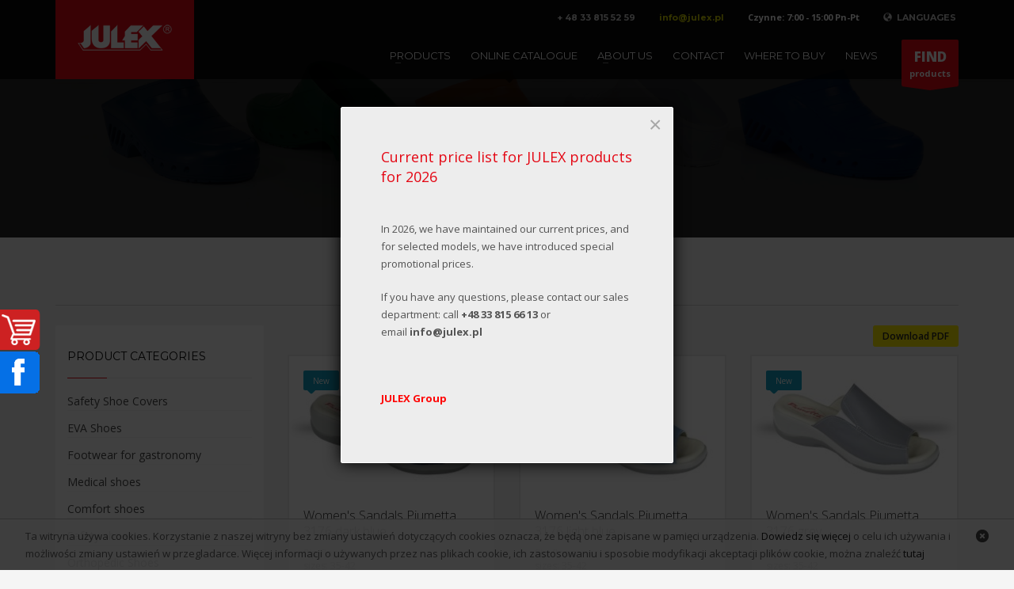

--- FILE ---
content_type: text/html
request_url: http://www.julexshoes.com/products/comfort_shoes/
body_size: 11935
content:


<!doctype html>
<html class="no-js" lang="pl">
<head>

	<!-- meta -->
	<meta http-equiv="content-type" content="text/html; charset=utf-8" />

	<!--[if IE]><meta http-equiv='X-UA-Compatible' content='IE=edge,chrome=1'><![endif]-->
	<meta name="viewport" content="width=device-width,initial-scale=1.0,maximum-scale=1">

	<meta name="keywords" content="" />
	<meta name="description" content="Kolekcja obuwia zdrowotnego, medycznego, przeznaczona dla osób, które w ciągu dnia narażone są na przeciążenia nóg. Lekkie i profilowane aby dawać duże uczucie komfortu">

	<title>Damskie buty medyczne, dla lekarzy, chirurga, na sale operacyjne, do kuchni i gastronomii, przedszkolanki</title>

	<!--  Desktop Favicons  -->
	<link rel="icon" type="image/png" href="/favicon.ico">

	<!-- Google Fonts CSS Stylesheet // More here http://www.google.com/fonts#UsePlace:use/Collection:Open+Sans -->
	<link href="https://fonts.googleapis.com/css?family=Open+Sans:300,400italic,400,600,600italic,700,800,800italic" rel="stylesheet" type="text/css">
	<link href='https://fonts.googleapis.com/css?family=Montserrat:400,700' rel='stylesheet' type='text/css'>

	<!-- ***** Boostrap Custom / Addons Stylesheets ***** -->
	<link rel="stylesheet" href="/assets/css/bootstrap.css" type="text/css" media="all">

	<!-- Required CSS file for IOS Slider element -->
	<link rel="stylesheet" href="/assets/css/sliders/ios/style2.css" type="text/css" media="all">

	<!-- ***** Main + Responsive & Base sizing CSS Stylesheet ***** -->
	<link rel="stylesheet" href="/assets/css/template.css" type="text/css" media="all">
	<link rel="stylesheet" href="/assets/css/responsive.css" type="text/css" media="all">
	<link rel="stylesheet" href="/assets/css/base-sizing.css" type="text/css" media="all">
	<link rel="stylesheet" href="/assets/css/dp.css" type="text/css" media="all">
	<link rel="stylesheet" href="/assets/css/custom.css" type="text/css" media="all">

	<!-- Modernizr Library -->
	<script type="text/javascript" src="/assets/js/modernizr.min.js"></script>

	<!-- jQuery Library -->
	<script type="text/javascript" src="/assets/js/jquery.js"></script>

<style>


#wslizg2 {
    width: 505px;
    height: 329px;
    top: 370px;
    left: -422px;
    position: fixed;
    padding: 0px;
    background-image: url(/images/basket.png);
    background-repeat: no-repeat;
    background-position: 342px 6px;
}



.site-header.style5 {background:rgba(0,0,0,0.8);}
.site-header.style5 .site-logo a {background:rgba(228,9,19,1); padding-left:25px; padding-right:25px; }
.site-header.style5 { border-top-color: #cd2122; border-bottom: 0px solid red !important; border-top: 0px solid red !important; }



/*** Header Height */
.site-header,
.logosize--contain .site-logo a { height:100px; }
.logosize--contain .site-logo .logo-img,
.logosize--contain .site-logo .logo-img-sticky { max-height:100px; vertical-align: middle;}

</style>	
<!-- Google tag (gtag.js) -->
<script async src="https://www.googletagmanager.com/gtag/js?id=G-QWP5G2FP0B"></script>
<script>
  window.dataLayer = window.dataLayer || [];
  function gtag(){dataLayer.push(arguments);}
  gtag('js', new Date());

  gtag('config', 'G-QWP5G2FP0B');
</script>
<!-- <script type="text/javascript">
var gaJsHost = (("https:" == document.location.protocol) ? "https://ssl." : "http://www.");
document.write(unescape("%3Cscript src='" + gaJsHost + "google-analytics.com/ga.js' type='text/javascript'%3E%3C/script%3E"));
</script>
<script type="text/javascript">
try {
	
	var pageTracker = _gat._getTracker("G-QWP5G2FP0B");
	pageTracker._trackPageview();
} catch(err) {}
</script>	 -->
<script src="https://www.google.com/recaptcha/api.js" async defer></script>
</head>

<body class="">
<div style="float:left;top: 430px;position:fixed;z-index: 1500000;left:-81px;">
	<a href="https://www.facebook.com/JULEX-Obuwie-Zawodowe-100902941883400" target="_blank">
	<img src="/images/fb.png" />
	</a>
</div>


	<div id="wslizg2" style="width: 490px; cursor: pointer; z-index: 800000; left: -422px;">
		<div style="float: right; width: 73px;">&nbsp;</div>
		<div style="float: left;width:417px;">
			<div style="background: #CD2122;overflow:hidden;border-right:3px solid #fff;border-top:3px solid #fff;border-bottom:3px solid #fff;border-left:0;-moz-border-radius-topright: 10px;border-top-right-radius: 10px;-moz-border-radius-bottomright: 10px;border-bottom-right-radius: 10px;width:417px;height:306px;">
				<div style="float:left;margin:	50px 70px;text-align:center">
				<h3 style="color:#fff;">
						ODWIEDŹ TAKŻE <br> nasz sklep internetowy</h3>
				<a class="btn-element btn btn-lined btn-md btn-block" href="https://www.obuwiemedyczne.pl" target="_blank" style="margin:0 0 10px 0;"><span>www.obuwiemedyczne.pl</span></a>

				</div>
			</div>
		</div>
	</div>

	
	
	
	

	<!-- Page Wrapper -->
	<div id="page_wrapper">
		<div id="dp-js-header-helper" style="height:0 !important; display:none !important;"></div>

		
		
		
		<!-- Header style 5 -->
<header id="header" class="site-header style5 " data-header-style="5">
	<!-- siteheader-container -->
	<div class="container siteheader-container header--oldstyles">
		<!-- Logo container-->
		<div class="logo-container hasInfoCard logosize--yes">
			<!-- Logo -->
						<div class="site-logo logo " id="logo">
				<a href="/">
					<img src="/images/logo_biale.png" class="logo-img" alt="Julex" title="Julex" />
				</a>
			</div>

						<!--/ Logo -->

			<!-- InfoCard -->
				<div id="infocard" class="logo-infocard">
					<div class="custom">
						<div class="row">
							
							<div class="col-sm-6">
								<p>
									
									Mazańcowice 43-391<br>
									Mazańcowice 289<br>
									Polska
									
								</p>
								<a href="https://www.google.pl/maps/place/Julex+%26+Sp%C3%B3%C5%82ka+sp.j./@49.8504089,18.9813736,11z/data=!4m5!3m4!1s0x4716a1653b94aaf7:0xf69ab3fe693a6f84!8m2!3d49.8508586!4d18.9809229" class="map-link" target="_blank" title="">
									<span class="glyphicon glyphicon-map-marker icon-white"></span>
									<span>See on Google Maps</span>
								</a>
							</div>
							<div class="col-sm-6">
								<div class="custom contact-details">
									
									<p>
										Tel.: +48 33 815 52 59<br />
										Fax: 20, 21<br />
										Email:&nbsp;<a href="mailto:info@julex.pl">info@julex.pl</a><br />
										Czynne: 7:00 - 15:00 Pn-Pt
									</p>
									
								</div>
								<div style="height:20px;">
								</div>
								
							</div>
							<!--/ col-sm-7 -->
						</div>
						<!--/ row -->
					</div>
					<!--/ custom -->
				</div>
				<!--/ InfoCard -->
			
			
			
		</div>
		<!--/ Logo container-->

		<!-- separator for responsive header -->
		<div class="separator site-header-separator visible-xs mb-0"></div>
		<!--/ separator for responsive header -->

		<!-- kl-top-header -->
		<div class="kl-top-header">
			<!-- header-links-container -->
			<div class="header-links-container" style="margin-right: 0px;">
				<!-- Languages -->
				<ul class="topnav navLeft topnav--lang">
					<li style="font-size: 11px;font-weight: 700;color: #fff;line-height: 24px;margin-right:5px;"><a href="tel:+48338155259">+ 48 33 815 52 59</a></li>
					<li style="font-size: 11px;font-weight: 700;color: #fff;line-height: 24px;margin-right:5px;"><a href="mailto:info@julex.pl" style="color:#ffff00;">info@julex.pl</a></li>
					<li style="font-size: 11px;font-weight: 700;color: #fff;line-height: 24px;margin-right:5px;">Czynne: 7:00 - 15:00 Pn-Pt</li>
					
					<li class="languages drop">
						<a href="#">
							<span class="globe glyphicon glyphicon-globe icon-white xs-icon"></span>
							<span class="hidden-xs">LANGUAGES</span>
						</a>
						<div class="pPanel">
							<ul class="inner">
								<li class="toplang-item">
									<a href="https://www.julex.pl/">
										<img src="/images/flags/pl.gif" class="toplang-flag" alt="polski" title="" /> Polski
									</a>
								</li>
								
								<li class="toplang-item">
									<a href="http://www.julexshoes.com/">
										<img src="/images/flags/en.gif" class="toplang-flag" alt="english" title="" /> English
									</a>
								</li>
								<li class="toplang-item">
									<a href="http://www.julexschuhe.de/">
										<img src="/images/flags/de.gif" class="toplang-flag" alt="deutsch" title="" /> Deutsch
									</a>
								</li>

								<li class="toplang-item">
									<a class="popup-with-form" href="#cz_panel">

										<img src="/images/flags/cz.gif" class="toplang-flag" alt="český" title="" /> český
									</a>
								</li>
								<li class="toplang-item">
									<a class="popup-with-form" href="#lt_panel">
										<img src="/images/flags/lt.gif" class="toplang-flag" alt="lietuvos" title="" /> Lietuvos
									</a>
								</li>
							</ul>
						</div>
					</li>
				</ul>
				<!--/ Languages -->

				
			</div>
			<!--/ header-links-container -->

			<!-- separator for responsive header -->
			<div class="separator site-header-separator visible-xs"></div>
			<!--/ separator for responsive header -->

			
		</div>
		<!--/ kl-top-header -->

		<!-- kl-main-header -->
		<div class="kl-main-header clearfix  ">
			<div class="search-container hasCard" style="">
			<!-- Call to action ribbon Free Quote -->
				<a href="#" id="ctabutton" class=" ctabutton kl-cta-ribbon site-search" title="" target="_self"><strong>FIND</strong>products<svg version="1.1" class="trisvg" xmlns="https://www.w3.org/2000/svg" xmlns:xlink="https://www.w3.org/1999/xlink" x="0px" y="0px" preserveaspectratio="none" width="14px" height="5px" viewbox="0 0 14.017 5.006" enable-background="new 0 0 14.017 5.006" xml:space="preserve"><path fill-rule="evenodd" clip-rule="evenodd" d="M14.016,0L7.008,5.006L0,0H14.016z"></path></svg>
				
				
				</a>
				<!--/ Call to action ribbon Free Quote -->
			
				
				
				
			
			
			</div>
			<!-- responsive menu trigger -->
			<div id="zn-res-menuwrapper">
				<a href="#" class="zn-res-trigger zn-header-icon"></a>
			</div>
			<!--/ responsive menu trigger -->

			
			
			
			
			
			
			
			
			<!-- main menu -->
			<div id="main-menu" class="main-nav zn_mega_wrapper ">
				<ul id="menu-main-menu" class="main-menu zn_mega_menu">
					
										
					<li class="menu-item-has-children menu-item-mega-parent"><a href="/products/">Products</a>
						<ul class="hg_mega_container container clearfix">
							<li class="menu-item-has-children col-sm-3"><a href="#" class="zn_mega_title">Product categories</a>
								<ul class="clearfix">
																		<li ><a href="/products/safety_shoe_covers/" >Safety Shoe Covers</a></li>
																		<li ><a href="/products/eva_shoes/" >EVA Shoes</a></li>
																		<li ><a href="/products/footwear_for_gastronomy/" >Footwear for gastronomy</a></li>
																		<li ><a href="/products/medical_shoes/" >Medical shoes</a></li>
																		<li ><a href="/products/comfort_shoes/" >Comfort shoes</a></li>
																		<li ><a href="/products/safety_shoes/" >Safety shoes</a></li>
																		<li ><a href="/products/orthopedic_shoes/" >Orthopedic Shoes</a></li>
																		<li ><a href="/products/footwear_for_operating_rooms/" >Footwear for operating rooms</a></li>
																		<li ><a href="/products/esd_shoes/" >ESD shoes</a></li>
																		<li ><a href="/products/masai_shoes/" >Masai Shoes</a></li>
																		<li ><a href="/products/waders/" >Waders</a></li>
																		<li ><a href="/products/clogs/" >Clogs</a></li>
																		<li ><a href="/products/accessories/" >Accessories</a></li>
																		<li  style="background:#FFEF03;padding-left:7px;"><a href="/products/sale/" >SALE</a></li>
																		
									<li><a style="color: #cd2122;" href="/info/9_download.html">Download</a></li>
									<li><a target="_blank" style="font-weight:bold;color: #cd2122;" href="http://www.obuwiemedyczne.pl/">Our online store</a></li>
								</ul>
							</li>
							<li class="menu-item-has-children col-sm-3"><a href="#" class="zn_mega_title">Types</a>
								<ul class="clearfix">
									
									
									
									
																						
									
									
																						<li><a  href="/products/?typ=261">Wood clogs</a></li>
																						
									
									
																						<li><a  href="/products/?typ=249">waders</a></li>
																						
									
									
																						<li><a  href="/products/?typ=50">flip-flops</a></li>
																						
									
									
																						<li><a  href="/products/?typ=49">shoes</a></li>
																						
									
									
																						<li><a  href="/products/?typ=48">sabots</a></li>
																						
									
									
																						<li><a  href="/products/?typ=452">Sabots</a></li>
																						
									
									
																						<li><a  href="/products/?typ=51">sandals</a></li>
																						
									
									
																						<li><a  href="/products/?typ=254">boots</a></li>
																						
									
									
																						<li><a  href="/products/?typ=259">insoles</a></li>
																						
									
																	</ul>
								<ul class="clearfix">
									
									
										<li><a style="color: #cd2122;" href="/products/?new=1">New products</a></li>
										<li><a style="color: #cd2122;" href="/products/?bests=1">Bestsellers</a></li>
										<li><a style="color: #cd2122;" href="/products/?promo=1">Sale</a></li>
											

									
								</ul>
							</li>
							
							
							
							
							<li class="menu-item-has-children col-sm-3"><a href="#" class="zn_mega_title">Kinds and colors</a>
								<ul class="clearfix">
									
																			
										<li><a style="color: #cd2122;" href="/products/?rodzaj=45">Women's</a></li>

																			
										<li><a style="color: #cd2122;" href="/products/?rodzaj=418">Children</a></li>

																			
										<li><a style="color: #cd2122;" href="/products/?rodzaj=46">Men's</a></li>

																			
										<li><a style="color: #cd2122;" href="/products/?rodzaj=47">Unisex</a></li>

																		
									
									
									
									
									
																				<li><a href="/products/?kolor=55">beige</a></li>
											
																				<li><a href="/products/?kolor=52">white</a></li>
											
																				<li><a href="/products/?kolor=54">dark red</a></li>
											
																				<li><a href="/products/?kolor=57">brown</a></li>
											
																				<li><a href="/products/?kolor=53">black</a></li>
											
																				<li><a href="/products/?kolor=264">red</a></li>
											
																				<li><a href="/products/?kolor=387">purple</a></li>
											
																				<li><a href="/products/?kolor=428">lilac</a></li>
											
																				<li><a href="/products/?kolor=86">blue</a></li>
											
																				<li><a href="/products/?kolor=385">orange </a></li>
											
																				<li><a href="/products/?kolor=386">pink</a></li>
											
																				<li><a href="/products/?kolor=427">grey</a></li>
											
																				<li><a href="/products/?kolor=449">turquoise</a></li>
											
																				<li><a href="/products/?kolor=85">green</a></li>
											
																				<li><a href="/products/?kolor=246">yellow</a></li>
											
																	</ul>
							</li>
							
							
							<li class="menu-item-has-children col-sm-3">
								<a href="#" class="zn_mega_title">Collections</a>
								<ul class="clearfix">
									
																		
										<li><a href="/products/?kolekcja=1">Piumetta</a></li>

																		
										<li><a href="/products/?kolekcja=2">Anatomico</a></li>

																		
										<li><a href="/products/?kolekcja=3">JULEX</a></li>

																		
										<li><a href="/products/?kolekcja=4">JULEX_orto</a></li>

																		
										<li><a href="/products/?kolekcja=7"></a></li>

																	</ul>
								
								<a href="#" class="zn_mega_title">Sectors</a>
								<ul class="clearfix">
									
																															
											<li><a href="/products/?branza=42">food industry</a></li>
											

																																																																																																	
											<li><a href="/products/?branza=417">construction industry</a></li>
											

																															
											<li><a href="/products/?branza=84">electronics</a></li>
											

																															
											<li><a href="/products/?branza=39">gastronomy</a></li>
											

																																																					
											<li><a href="/products/?branza=36">services</a></li>
											

																															
											<li><a href="/products/?branza=40">hotel industry</a></li>
											

																															
											<li><a href="/products/?branza=41">cosmetics</a></li>
											

																															
											<li><a href="/products/?branza=407">logistics</a></li>
											

																															
											<li><a href="/products/?branza=37">medicine</a></li>
											

																																																																																						
											<li><a href="/products/?branza=38">industry</a></li>
											

																	</ul>
								
							</li>
							
							
							
						</ul>
					</li>

					<li class=""><a href="https://www.julex.pl/katalog">Online catalogue </a></li>

					<li class="menu-item-has-children"><a href="#">About us</a>
						<ul class="sub-menu clearfix">
							
						 
							<li><a href="/info/2_about.html">About</a></li>
														<li><a href="/info/32_microfiber.html">Microfiber</a></li>
							<li><a href="/info/31_gallery.html">Gallery</a></li>
							<li><a href="/info/36_.html">Prizes</a></li>
							<li><a href="/info/37_we_help.html">We help</a></li>
							<li><a href="/info/9_download.html">Download</a></li>
													</ul>
					</li>
					<li class=""><a href="/info/4_contact.html">Contact</a>
					</li>
					<li class=""><a href="/info/8_where_to_buy.html">Where to buy</a>
					</li>
					<li class=""><a href="/info/5_news.html">News</a>
					</li>
										
				</ul>
			</div>
			<!--/ main menu -->
			
			
			
			

			<!-- InfoCard -->
					
		<div style="container" id="searchContainer" >
			<div class="col-xs-12  search-infocard" style="display:none;visibility:hidden;">
				
					
					
						
					
					
					<form action="/products/" method="get">
							
								
									<div class="col-sm-3">
										<div class="form-group">
											<label>category</label>
											<select name="kategoria" class="form-control input-sm">
												<option value=""></option>
											<option value="380">Safety Shoe Covers</option><option value="404">EVA Shoes</option><option value="414">Footwear for gastronomy</option><option value="43">Medical shoes</option><option value="44" selected>Comfort shoes</option><option value="240">Safety shoes</option><option value="251">Orthopedic Shoes</option><option value="241">Footwear for operating rooms</option><option value="236">ESD shoes</option><option value="242">Masai Shoes</option><option value="250">Waders</option><option value="265">Clogs</option><option value="102">Accessories</option><option value="243">SALE</option>											</select>
										</div>
										
										<div class="form-group">
											<label>Type</label>
											<select name="typ" class="form-control input-sm">
												<option value=""></option>
											<option value="453"></option><option value="261">Wood clogs</option><option value="249">waders</option><option value="50">flip-flops</option><option value="49">shoes</option><option value="48">sabots</option><option value="452">Sabots</option><option value="51">sandals</option><option value="254">boots</option><option value="259">insoles</option>											</select>
										</div>
									</div>
									<div class="col-sm-3">
										<div class="form-group">
											<label>gender</label>
											<select name="rodzaj" class="form-control input-sm">
												<option value=""></option>
											<option value="45">Women's</option><option value="418">Children</option><option value="46">Men's</option><option value="47">Unisex</option>											</select>
										</div>
										
										<div class="form-group">
											<label>color</label>
											<select name="kolor" class="form-control input-sm">
												<option value=""></option>
											<option value="55">beige</option><option value="52">white</option><option value="54">dark red</option><option value="57">brown</option><option value="53">black</option><option value="264">red</option><option value="387">purple</option><option value="428">lilac</option><option value="86">blue</option><option value="385">orange </option><option value="386">pink</option><option value="427">grey</option><option value="449">turquoise</option><option value="85">green</option><option value="246">yellow</option>											</select>
										</div>
									</div>
									<div class="col-sm-3">
										<div class="form-group">
											<label>Collection</label>
											<select name="kolekcja" class="form-control input-sm">
												<option value=""></option>
											<option value="1">Piumetta</option><option value="2">Anatomico</option><option value="3">JULEX</option><option value="4">JULEX_orto</option><option value="7"></option>											</select>
										</div>
										
										<div class="form-group">
											<label>Sectors</label>
											<select name="branza" class="form-control input-sm">
												<option value=""></option>
											<option value="42">food industry</option><option value="417">construction industry</option><option value="84">electronics</option><option value="39">gastronomy</option><option value="36">services</option><option value="40">hotel industry</option><option value="41">cosmetics</option><option value="407">logistics</option><option value="37">medicine</option><option value="38">industry</option>											</select>
										</div>
									</div>
									<div class="col-sm-3">
										<div class="form-group">
											<label>steel toecap</label>
											<select name="podnosek" class="form-control input-sm">
												<option value=""></option>
											<option value="0">No</option><option value="1">Yes</option>											</select>
										</div>
										
										<div class="form-group">
											<label>Search phrase</label>
											<input class="form-control input-sm" style="background:#fff; color:#222;" type="text" name="szukaj" value="" />
										</div>
									</div>
									<div class="col-sm-12" style="text-align:right;">
										<div class="form-group">
											<button type="button" id="formreset" class="btn-element btn-sm btn btn-fullblack search-reset" style="color:#777;">Reset</button>
											<button type="button" class="btn-element btn-sm btn btn-fullblack search-close" style="color:#777;">Close</button>
											<button type="submit" class="btn-element btn-sm btn btn-fullblack">Search</button>
										</div>
									</div> 

									<!--/ col-sm-7 -->

								</form>
					
					
					
					
					
					
					
					
					
									
			
			</div>
		</div>	
		<!--/ InfoCard -->
			
			
			
			
			
			
			
			
		</div>
		<!--/ kl-main-header -->
	</div>
	<!--/ siteheader-container -->
</header>
<!--/ Header style 5
		
					<!-- Page sub-header with background image -->


		<div id="page_header" class="page-subheader site-subheader-cst uh_flat_dark_blue">
			<div class="bgback"></div>

			<!-- Animated Sparkles -->
			<div class="th-sparkles"></div>
			<!--/ Animated Sparkles -->

			<!-- Background -->
			
			<div class="kl-bg-source">
			
			
								
			
			
				<!-- Background image -->
				<div class="kl-bg-source__bgimage" style="background-image:url(/oferta/upload/1524129083.jpg); background-repeat:no-repeat; background-attachment:scroll; background-position-x:center; background-position-y:center; background-size:cover"></div>
				
								
				<!--/ Background image -->

				<!-- Color overlay -->
				<div class="kl-bg-source__overlay" style="background-color:rgba(3,3,3,0.85)"></div>
				<!--/ Color overlay -->
			</div>
			<!--/ Background -->

			<!-- Sub-Header content wrapper -->
			<div class="ph-content-wrap">
				<div class="ph-content-v-center">
					<div class="container">
						<div class="row">
													</div>
						<!--/ row -->
					</div>
					<!--/ container -->
				</div>
				<!--/ .ph-content-v-center -->
			</div>
			<!--/ Sub-Header content wrapper -->
		</div>
							        <!--/ Page sub-header with background image -->
				
		

	<!-- Products category section with custom top padding -->


        <section class="hg_section ptop-60 kl-store-page">
			<div class="container">
				<div class="row">
					<div class="col-xs-12">
						<h1 class="page-title"></h1>
					</div>
					<!-- Content with left sidebar -->
					<div class="left_sidebar col-md-9">
					<!-- Title with bold style -->
						
						

												
						
							
								<div class="col-12 text-right" style="margin-bottom:10px;">
									<a class="btn-element btn btn-lined lined-full-blue btn-sm" href="http://www.julexshoes.com/products/comfort_shoes/?function=export">Download PDF</a>
								</div>
							

						<!-- Products list -->
						<ul class="products clearfix">
							
							
							
														
							
							<!-- Product #1 -->
							<li class="product">
								<div class="product-list-item prod-layout-classic">
									<!-- Badge container -->
									<div class="zn_badge_container">
																																								<span class="zn_badge_new">New</span>
																														
									</div>
									<!--/ Badge container -->

									<!-- Product container link -->
									<a href="/products/2037_womens_sandals_piumetta_3176_dark_blue.html">
										<!-- Image wrapper -->
										<span class="image kw-prodimage">
											
									
											<!-- Primary image --> 
											<img class="kw-prodimage-img" src="/oferta/thumbs/265/2037.jpg" alt="Women's Sandals Piumetta 3176 dark blue" title="Women's Sandals Piumetta 3176 dark blue" />
																																</span>
										<!--/ Image wrapper -->

										<!-- Details -->
										<div class="details kw-details fixclear">
											<!-- Title -->
											<h3 class="kw-details-title" style="max-height:30px;height:30px;overflow:hidden;">Women's Sandals Piumetta 3176 dark blue</h3>

											<!-- Description -->
											<p class="desc kw-details-desc">
												
												
																		flip-flops<br />																		sizes: 35-42<br />																		
																							</p>

																					</div>
										<!--/ details fixclear -->
									</a>
									<!-- Product container link -->

									<!-- Actions -->
									<div class="actions kw-actions">
																				<a href="/products/2037_womens_sandals_piumetta_3176_dark_blue.html" class="actions-moreinfo" >Więcej</a>
									</div>
									<!--/ Actions -->
								</div>
								<!--/ product-list-item -->
							</li>
							<!--/ Product #1 -->
														
							
							<!-- Product #1 -->
							<li class="product">
								<div class="product-list-item prod-layout-classic">
									<!-- Badge container -->
									<div class="zn_badge_container">
																																								<span class="zn_badge_new">New</span>
																														
									</div>
									<!--/ Badge container -->

									<!-- Product container link -->
									<a href="/products/2036_womens_sandals_piumetta_3176_light_blue.html">
										<!-- Image wrapper -->
										<span class="image kw-prodimage">
											
									
											<!-- Primary image --> 
											<img class="kw-prodimage-img" src="/oferta/thumbs/265/2036.jpg" alt="Women's Sandals Piumetta 3176 light blue" title="Women's Sandals Piumetta 3176 light blue" />
																																</span>
										<!--/ Image wrapper -->

										<!-- Details -->
										<div class="details kw-details fixclear">
											<!-- Title -->
											<h3 class="kw-details-title" style="max-height:30px;height:30px;overflow:hidden;">Women's Sandals Piumetta 3176 light blue</h3>

											<!-- Description -->
											<p class="desc kw-details-desc">
												
												
																		flip-flops<br />																		sizes: 35-42<br />																		
																							</p>

																					</div>
										<!--/ details fixclear -->
									</a>
									<!-- Product container link -->

									<!-- Actions -->
									<div class="actions kw-actions">
																				<a href="/products/2036_womens_sandals_piumetta_3176_light_blue.html" class="actions-moreinfo" >Więcej</a>
									</div>
									<!--/ Actions -->
								</div>
								<!--/ product-list-item -->
							</li>
							<!--/ Product #1 -->
														
							
							<!-- Product #1 -->
							<li class="product">
								<div class="product-list-item prod-layout-classic">
									<!-- Badge container -->
									<div class="zn_badge_container">
																																								<span class="zn_badge_new">New</span>
																														
									</div>
									<!--/ Badge container -->

									<!-- Product container link -->
									<a href="/products/2035_womens_sandals_piumetta_3176_grey.html">
										<!-- Image wrapper -->
										<span class="image kw-prodimage">
											
									
											<!-- Primary image --> 
											<img class="kw-prodimage-img" src="/oferta/thumbs/265/2035.jpg" alt="Women's Sandals Piumetta 3176 grey" title="Women's Sandals Piumetta 3176 grey" />
																																</span>
										<!--/ Image wrapper -->

										<!-- Details -->
										<div class="details kw-details fixclear">
											<!-- Title -->
											<h3 class="kw-details-title" style="max-height:30px;height:30px;overflow:hidden;">Women's Sandals Piumetta 3176 grey</h3>

											<!-- Description -->
											<p class="desc kw-details-desc">
												
												
																		flip-flops<br />																		sizes: 35-42<br />																		
																							</p>

																					</div>
										<!--/ details fixclear -->
									</a>
									<!-- Product container link -->

									<!-- Actions -->
									<div class="actions kw-actions">
																				<a href="/products/2035_womens_sandals_piumetta_3176_grey.html" class="actions-moreinfo" >Więcej</a>
									</div>
									<!--/ Actions -->
								</div>
								<!--/ product-list-item -->
							</li>
							<!--/ Product #1 -->
														
							
							<!-- Product #1 -->
							<li class="product">
								<div class="product-list-item prod-layout-classic">
									<!-- Badge container -->
									<div class="zn_badge_container">
																																																		
									</div>
									<!--/ Badge container -->

									<!-- Product container link -->
									<a href="/products/1663_womens_sandals_piumetta_3176_white.html">
										<!-- Image wrapper -->
										<span class="image kw-prodimage">
											
									
											<!-- Primary image --> 
											<img class="kw-prodimage-img" src="/oferta/thumbs/265/1663.jpg" alt="Women's Sandals Piumetta 3176 white" title="Women's Sandals Piumetta 3176 white" />
																																</span>
										<!--/ Image wrapper -->

										<!-- Details -->
										<div class="details kw-details fixclear">
											<!-- Title -->
											<h3 class="kw-details-title" style="max-height:30px;height:30px;overflow:hidden;">Women's Sandals Piumetta 3176 white</h3>

											<!-- Description -->
											<p class="desc kw-details-desc">
												
												
																		flip-flops<br />																		sizes: 35-42<br />																		
																							</p>

																					</div>
										<!--/ details fixclear -->
									</a>
									<!-- Product container link -->

									<!-- Actions -->
									<div class="actions kw-actions">
																				<a href="/products/1663_womens_sandals_piumetta_3176_white.html" class="actions-moreinfo" >Więcej</a>
									</div>
									<!--/ Actions -->
								</div>
								<!--/ product-list-item -->
							</li>
							<!--/ Product #1 -->
														
							
							<!-- Product #1 -->
							<li class="product">
								<div class="product-list-item prod-layout-classic">
									<!-- Badge container -->
									<div class="zn_badge_container">
																																								<span class="zn_badge_new">New</span>
																														
									</div>
									<!--/ Badge container -->

									<!-- Product container link -->
									<a href="/products/2033_womens_sandals_piumetta_3176_pink.html">
										<!-- Image wrapper -->
										<span class="image kw-prodimage">
											
									
											<!-- Primary image --> 
											<img class="kw-prodimage-img" src="/oferta/thumbs/265/2033.jpg" alt="Women's Sandals Piumetta 3176 pink" title="Women's Sandals Piumetta 3176 pink" />
																																</span>
										<!--/ Image wrapper -->

										<!-- Details -->
										<div class="details kw-details fixclear">
											<!-- Title -->
											<h3 class="kw-details-title" style="max-height:30px;height:30px;overflow:hidden;">Women's Sandals Piumetta 3176 pink</h3>

											<!-- Description -->
											<p class="desc kw-details-desc">
												
												
																		flip-flops<br />																		sizes: 35-42<br />																		
																							</p>

																					</div>
										<!--/ details fixclear -->
									</a>
									<!-- Product container link -->

									<!-- Actions -->
									<div class="actions kw-actions">
																				<a href="/products/2033_womens_sandals_piumetta_3176_pink.html" class="actions-moreinfo" >Więcej</a>
									</div>
									<!--/ Actions -->
								</div>
								<!--/ product-list-item -->
							</li>
							<!--/ Product #1 -->
														
							
							<!-- Product #1 -->
							<li class="product">
								<div class="product-list-item prod-layout-classic">
									<!-- Badge container -->
									<div class="zn_badge_container">
																																								<span class="zn_badge_new">New</span>
																														
									</div>
									<!--/ Badge container -->

									<!-- Product container link -->
									<a href="/products/2034_womens_sandals_piumetta_3176_turquoise.html">
										<!-- Image wrapper -->
										<span class="image kw-prodimage">
											
									
											<!-- Primary image --> 
											<img class="kw-prodimage-img" src="/oferta/thumbs/265/2034.jpg" alt="Women's Sandals Piumetta 3176 turquoise" title="Women's Sandals Piumetta 3176 turquoise" />
																																</span>
										<!--/ Image wrapper -->

										<!-- Details -->
										<div class="details kw-details fixclear">
											<!-- Title -->
											<h3 class="kw-details-title" style="max-height:30px;height:30px;overflow:hidden;">Women's Sandals Piumetta 3176 turquoise</h3>

											<!-- Description -->
											<p class="desc kw-details-desc">
												
												
																		flip-flops<br />																		sizes: 35-42<br />																		
																							</p>

																					</div>
										<!--/ details fixclear -->
									</a>
									<!-- Product container link -->

									<!-- Actions -->
									<div class="actions kw-actions">
																				<a href="/products/2034_womens_sandals_piumetta_3176_turquoise.html" class="actions-moreinfo" >Więcej</a>
									</div>
									<!--/ Actions -->
								</div>
								<!--/ product-list-item -->
							</li>
							<!--/ Product #1 -->
														
							
							<!-- Product #1 -->
							<li class="product">
								<div class="product-list-item prod-layout-classic">
									<!-- Badge container -->
									<div class="zn_badge_container">
																																																		
									</div>
									<!--/ Badge container -->

									<!-- Product container link -->
									<a href="/products/1840_womens_clogs_piumetta_3177-21.html">
										<!-- Image wrapper -->
										<span class="image kw-prodimage">
											
									
											<!-- Primary image --> 
											<img class="kw-prodimage-img" src="/oferta/thumbs/265/1840.jpg" alt="Women's Clogs Piumetta 3177-21" title="Women's Clogs Piumetta 3177-21" />
																																</span>
										<!--/ Image wrapper -->

										<!-- Details -->
										<div class="details kw-details fixclear">
											<!-- Title -->
											<h3 class="kw-details-title" style="max-height:30px;height:30px;overflow:hidden;">Women's Clogs Piumetta 3177-21</h3>

											<!-- Description -->
											<p class="desc kw-details-desc">
												
												
																		sabots<br />																		sizes: 35-42<br />																		
																							</p>

																					</div>
										<!--/ details fixclear -->
									</a>
									<!-- Product container link -->

									<!-- Actions -->
									<div class="actions kw-actions">
																				<a href="/products/1840_womens_clogs_piumetta_3177-21.html" class="actions-moreinfo" >Więcej</a>
									</div>
									<!--/ Actions -->
								</div>
								<!--/ product-list-item -->
							</li>
							<!--/ Product #1 -->
														
							
							<!-- Product #1 -->
							<li class="product">
								<div class="product-list-item prod-layout-classic">
									<!-- Badge container -->
									<div class="zn_badge_container">
																																								<span class="zn_badge_new">New</span>
																														
									</div>
									<!--/ Badge container -->

									<!-- Product container link -->
									<a href="/products/2041_womens_clogs_piumetta_3177-041.html">
										<!-- Image wrapper -->
										<span class="image kw-prodimage">
											
									
											<!-- Primary image --> 
											<img class="kw-prodimage-img" src="/oferta/thumbs/265/2041.jpg" alt="Women's Clogs Piumetta 3177-041" title="Women's Clogs Piumetta 3177-041" />
																																</span>
										<!--/ Image wrapper -->

										<!-- Details -->
										<div class="details kw-details fixclear">
											<!-- Title -->
											<h3 class="kw-details-title" style="max-height:30px;height:30px;overflow:hidden;">Women's Clogs Piumetta 3177-041</h3>

											<!-- Description -->
											<p class="desc kw-details-desc">
												
												
																		sabots<br />																		sizes: 35-42<br />																		
																							</p>

																					</div>
										<!--/ details fixclear -->
									</a>
									<!-- Product container link -->

									<!-- Actions -->
									<div class="actions kw-actions">
																				<a href="/products/2041_womens_clogs_piumetta_3177-041.html" class="actions-moreinfo" >Więcej</a>
									</div>
									<!--/ Actions -->
								</div>
								<!--/ product-list-item -->
							</li>
							<!--/ Product #1 -->
														
							
							<!-- Product #1 -->
							<li class="product">
								<div class="product-list-item prod-layout-classic">
									<!-- Badge container -->
									<div class="zn_badge_container">
																																								<span class="zn_badge_new">New</span>
																														
									</div>
									<!--/ Badge container -->

									<!-- Product container link -->
									<a href="/products/2040_womens_clogs_piumetta_3177-042.html">
										<!-- Image wrapper -->
										<span class="image kw-prodimage">
											
									
											<!-- Primary image --> 
											<img class="kw-prodimage-img" src="/oferta/thumbs/265/2040.jpg" alt="Women's Clogs Piumetta 3177-042" title="Women's Clogs Piumetta 3177-042" />
																																</span>
										<!--/ Image wrapper -->

										<!-- Details -->
										<div class="details kw-details fixclear">
											<!-- Title -->
											<h3 class="kw-details-title" style="max-height:30px;height:30px;overflow:hidden;">Women's Clogs Piumetta 3177-042</h3>

											<!-- Description -->
											<p class="desc kw-details-desc">
												
												
																		sabots<br />																		sizes: 35-42<br />																		
																							</p>

																					</div>
										<!--/ details fixclear -->
									</a>
									<!-- Product container link -->

									<!-- Actions -->
									<div class="actions kw-actions">
																				<a href="/products/2040_womens_clogs_piumetta_3177-042.html" class="actions-moreinfo" >Więcej</a>
									</div>
									<!--/ Actions -->
								</div>
								<!--/ product-list-item -->
							</li>
							<!--/ Product #1 -->
														
							
							<!-- Product #1 -->
							<li class="product">
								<div class="product-list-item prod-layout-classic">
									<!-- Badge container -->
									<div class="zn_badge_container">
																																								<span class="zn_badge_new">New</span>
																														
									</div>
									<!--/ Badge container -->

									<!-- Product container link -->
									<a href="/products/2042_womens_clogs_piumetta_3177_grey.html">
										<!-- Image wrapper -->
										<span class="image kw-prodimage">
											
									
											<!-- Primary image --> 
											<img class="kw-prodimage-img" src="/oferta/thumbs/265/2042.jpg" alt="Women's Clogs Piumetta 3177 grey" title="Women's Clogs Piumetta 3177 grey" />
																																</span>
										<!--/ Image wrapper -->

										<!-- Details -->
										<div class="details kw-details fixclear">
											<!-- Title -->
											<h3 class="kw-details-title" style="max-height:30px;height:30px;overflow:hidden;">Women's Clogs Piumetta 3177 grey</h3>

											<!-- Description -->
											<p class="desc kw-details-desc">
												
												
																		sabots<br />																		sizes: 35-42<br />																		
																							</p>

																					</div>
										<!--/ details fixclear -->
									</a>
									<!-- Product container link -->

									<!-- Actions -->
									<div class="actions kw-actions">
																				<a href="/products/2042_womens_clogs_piumetta_3177_grey.html" class="actions-moreinfo" >Więcej</a>
									</div>
									<!--/ Actions -->
								</div>
								<!--/ product-list-item -->
							</li>
							<!--/ Product #1 -->
														
							
							<!-- Product #1 -->
							<li class="product">
								<div class="product-list-item prod-layout-classic">
									<!-- Badge container -->
									<div class="zn_badge_container">
																																								<span class="zn_badge_new">New</span>
																														
									</div>
									<!--/ Badge container -->

									<!-- Product container link -->
									<a href="/products/2038_womens_clogs_piumetta_3177_pink.html">
										<!-- Image wrapper -->
										<span class="image kw-prodimage">
											
									
											<!-- Primary image --> 
											<img class="kw-prodimage-img" src="/oferta/thumbs/265/2038.jpg" alt="Women's Clogs Piumetta 3177 pink" title="Women's Clogs Piumetta 3177 pink" />
																																</span>
										<!--/ Image wrapper -->

										<!-- Details -->
										<div class="details kw-details fixclear">
											<!-- Title -->
											<h3 class="kw-details-title" style="max-height:30px;height:30px;overflow:hidden;">Women's Clogs Piumetta 3177 pink</h3>

											<!-- Description -->
											<p class="desc kw-details-desc">
												
												
																		sabots<br />																		sizes: 35-42<br />																		
																							</p>

																					</div>
										<!--/ details fixclear -->
									</a>
									<!-- Product container link -->

									<!-- Actions -->
									<div class="actions kw-actions">
																				<a href="/products/2038_womens_clogs_piumetta_3177_pink.html" class="actions-moreinfo" >Więcej</a>
									</div>
									<!--/ Actions -->
								</div>
								<!--/ product-list-item -->
							</li>
							<!--/ Product #1 -->
														
							
							<!-- Product #1 -->
							<li class="product">
								<div class="product-list-item prod-layout-classic">
									<!-- Badge container -->
									<div class="zn_badge_container">
																																								<span class="zn_badge_new">New</span>
																														
									</div>
									<!--/ Badge container -->

									<!-- Product container link -->
									<a href="/products/2039_womens_clogs_piumetta_3177-32.html">
										<!-- Image wrapper -->
										<span class="image kw-prodimage">
											
									
											<!-- Primary image --> 
											<img class="kw-prodimage-img" src="/oferta/thumbs/265/2039.jpg" alt="Women's Clogs Piumetta 3177-32" title="Women's Clogs Piumetta 3177-32" />
																																</span>
										<!--/ Image wrapper -->

										<!-- Details -->
										<div class="details kw-details fixclear">
											<!-- Title -->
											<h3 class="kw-details-title" style="max-height:30px;height:30px;overflow:hidden;">Women's Clogs Piumetta 3177-32</h3>

											<!-- Description -->
											<p class="desc kw-details-desc">
												
												
																		sabots<br />																		sizes: 35-42<br />																		
																							</p>

																					</div>
										<!--/ details fixclear -->
									</a>
									<!-- Product container link -->

									<!-- Actions -->
									<div class="actions kw-actions">
																				<a href="/products/2039_womens_clogs_piumetta_3177-32.html" class="actions-moreinfo" >Więcej</a>
									</div>
									<!--/ Actions -->
								</div>
								<!--/ product-list-item -->
							</li>
							<!--/ Product #1 -->
														
							
							<!-- Product #1 -->
							<li class="product">
								<div class="product-list-item prod-layout-classic">
									<!-- Badge container -->
									<div class="zn_badge_container">
																																								<span class="zn_badge_new">New</span>
																														
									</div>
									<!--/ Badge container -->

									<!-- Product container link -->
									<a href="/products/1975_womens_clogs_piumetta_4435-040_blue.html">
										<!-- Image wrapper -->
										<span class="image kw-prodimage">
											
									
											<!-- Primary image --> 
											<img class="kw-prodimage-img" src="/oferta/thumbs/265/1975.jpg" alt="Women's Clogs Piumetta 4435-040 blue" title="Women's Clogs Piumetta 4435-040 blue" />
																																</span>
										<!--/ Image wrapper -->

										<!-- Details -->
										<div class="details kw-details fixclear">
											<!-- Title -->
											<h3 class="kw-details-title" style="max-height:30px;height:30px;overflow:hidden;">Women's Clogs Piumetta 4435-040 blue</h3>

											<!-- Description -->
											<p class="desc kw-details-desc">
												
												
																		sabots<br />																		sizes: 35-43<br />																		
																							</p>

																					</div>
										<!--/ details fixclear -->
									</a>
									<!-- Product container link -->

									<!-- Actions -->
									<div class="actions kw-actions">
																				<a href="/products/1975_womens_clogs_piumetta_4435-040_blue.html" class="actions-moreinfo" >Więcej</a>
									</div>
									<!--/ Actions -->
								</div>
								<!--/ product-list-item -->
							</li>
							<!--/ Product #1 -->
														
							
							<!-- Product #1 -->
							<li class="product">
								<div class="product-list-item prod-layout-classic">
									<!-- Badge container -->
									<div class="zn_badge_container">
																																								<span class="zn_badge_new">New</span>
																														
									</div>
									<!--/ Badge container -->

									<!-- Product container link -->
									<a href="/products/2022_womens_clogs_piumetta_4435-10_black.html">
										<!-- Image wrapper -->
										<span class="image kw-prodimage">
											
									
											<!-- Primary image --> 
											<img class="kw-prodimage-img" src="/oferta/thumbs/265/2022.jpg" alt="Women's Clogs Piumetta 4435-10 black" title="Women's Clogs Piumetta 4435-10 black" />
																																</span>
										<!--/ Image wrapper -->

										<!-- Details -->
										<div class="details kw-details fixclear">
											<!-- Title -->
											<h3 class="kw-details-title" style="max-height:30px;height:30px;overflow:hidden;">Women's Clogs Piumetta 4435-10 black</h3>

											<!-- Description -->
											<p class="desc kw-details-desc">
												
												
																		sabots<br />																		sizes: 35-43<br />																		
																							</p>

																					</div>
										<!--/ details fixclear -->
									</a>
									<!-- Product container link -->

									<!-- Actions -->
									<div class="actions kw-actions">
																				<a href="/products/2022_womens_clogs_piumetta_4435-10_black.html" class="actions-moreinfo" >Więcej</a>
									</div>
									<!--/ Actions -->
								</div>
								<!--/ product-list-item -->
							</li>
							<!--/ Product #1 -->
														
							
							<!-- Product #1 -->
							<li class="product">
								<div class="product-list-item prod-layout-classic">
									<!-- Badge container -->
									<div class="zn_badge_container">
																																																		
									</div>
									<!--/ Badge container -->

									<!-- Product container link -->
									<a href="/products/1819_womens_clogs_piumetta_4435_beige.html">
										<!-- Image wrapper -->
										<span class="image kw-prodimage">
											
									
											<!-- Primary image --> 
											<img class="kw-prodimage-img" src="/oferta/thumbs/265/1819.jpg" alt="Women's Clogs Piumetta 4435 beige" title="Women's Clogs Piumetta 4435 beige" />
																																</span>
										<!--/ Image wrapper -->

										<!-- Details -->
										<div class="details kw-details fixclear">
											<!-- Title -->
											<h3 class="kw-details-title" style="max-height:30px;height:30px;overflow:hidden;">Women's Clogs Piumetta 4435 beige</h3>

											<!-- Description -->
											<p class="desc kw-details-desc">
												
												
																		sabots<br />																		sizes: 35-43<br />																		
																							</p>

																					</div>
										<!--/ details fixclear -->
									</a>
									<!-- Product container link -->

									<!-- Actions -->
									<div class="actions kw-actions">
																				<a href="/products/1819_womens_clogs_piumetta_4435_beige.html" class="actions-moreinfo" >Więcej</a>
									</div>
									<!--/ Actions -->
								</div>
								<!--/ product-list-item -->
							</li>
							<!--/ Product #1 -->
														
							
							<!-- Product #1 -->
							<li class="product">
								<div class="product-list-item prod-layout-classic">
									<!-- Badge container -->
									<div class="zn_badge_container">
																																																		
									</div>
									<!--/ Badge container -->

									<!-- Product container link -->
									<a href="/products/1821_womens_clogs_piumetta_4435_white.html">
										<!-- Image wrapper -->
										<span class="image kw-prodimage">
											
									
											<!-- Primary image --> 
											<img class="kw-prodimage-img" src="/oferta/thumbs/265/1821.jpg" alt="Women's Clogs Piumetta 4435 white" title="Women's Clogs Piumetta 4435 white" />
																																</span>
										<!--/ Image wrapper -->

										<!-- Details -->
										<div class="details kw-details fixclear">
											<!-- Title -->
											<h3 class="kw-details-title" style="max-height:30px;height:30px;overflow:hidden;">Women's Clogs Piumetta 4435 white</h3>

											<!-- Description -->
											<p class="desc kw-details-desc">
												
												
																		sabots<br />																		sizes: 35-43<br />																		
																							</p>

																					</div>
										<!--/ details fixclear -->
									</a>
									<!-- Product container link -->

									<!-- Actions -->
									<div class="actions kw-actions">
																				<a href="/products/1821_womens_clogs_piumetta_4435_white.html" class="actions-moreinfo" >Więcej</a>
									</div>
									<!--/ Actions -->
								</div>
								<!--/ product-list-item -->
							</li>
							<!--/ Product #1 -->
														
							
							<!-- Product #1 -->
							<li class="product">
								<div class="product-list-item prod-layout-classic">
									<!-- Badge container -->
									<div class="zn_badge_container">
																																								<span class="zn_badge_new">New</span>
																														
									</div>
									<!--/ Badge container -->

									<!-- Product container link -->
									<a href="/products/1974_womens_clogs_piumetta_4435-30_green.html">
										<!-- Image wrapper -->
										<span class="image kw-prodimage">
											
									
											<!-- Primary image --> 
											<img class="kw-prodimage-img" src="/oferta/thumbs/265/1974.jpg" alt="Women's Clogs Piumetta 4435-30 green" title="Women's Clogs Piumetta 4435-30 green" />
																																</span>
										<!--/ Image wrapper -->

										<!-- Details -->
										<div class="details kw-details fixclear">
											<!-- Title -->
											<h3 class="kw-details-title" style="max-height:30px;height:30px;overflow:hidden;">Women's Clogs Piumetta 4435-30 green</h3>

											<!-- Description -->
											<p class="desc kw-details-desc">
												
												
																		sabots<br />																		sizes: 35-43<br />																		
																							</p>

																					</div>
										<!--/ details fixclear -->
									</a>
									<!-- Product container link -->

									<!-- Actions -->
									<div class="actions kw-actions">
																				<a href="/products/1974_womens_clogs_piumetta_4435-30_green.html" class="actions-moreinfo" >Więcej</a>
									</div>
									<!--/ Actions -->
								</div>
								<!--/ product-list-item -->
							</li>
							<!--/ Product #1 -->
														
							
							<!-- Product #1 -->
							<li class="product">
								<div class="product-list-item prod-layout-classic">
									<!-- Badge container -->
									<div class="zn_badge_container">
																														<span class="zn_badge_bests">Bestseller</span>
																														<span class="zn_badge_new">New</span>
																														
									</div>
									<!--/ Badge container -->

									<!-- Product container link -->
									<a href="/products/2027_womens_clogs_piumetta_4435-pp-21_black.html">
										<!-- Image wrapper -->
										<span class="image kw-prodimage">
											
									
											<!-- Primary image --> 
											<img class="kw-prodimage-img" src="/oferta/thumbs/265/2027.jpg" alt="Women's Clogs Piumetta 4435-PP-21 black" title="Women's Clogs Piumetta 4435-PP-21 black" />
																																</span>
										<!--/ Image wrapper -->

										<!-- Details -->
										<div class="details kw-details fixclear">
											<!-- Title -->
											<h3 class="kw-details-title" style="max-height:30px;height:30px;overflow:hidden;">Women's Clogs Piumetta 4435-PP-21 black</h3>

											<!-- Description -->
											<p class="desc kw-details-desc">
												
												
																		sabots<br />																		sizes: 35-43<br />																		
																							</p>

																					</div>
										<!--/ details fixclear -->
									</a>
									<!-- Product container link -->

									<!-- Actions -->
									<div class="actions kw-actions">
																				<a href="/products/2027_womens_clogs_piumetta_4435-pp-21_black.html" class="actions-moreinfo" >Więcej</a>
									</div>
									<!--/ Actions -->
								</div>
								<!--/ product-list-item -->
							</li>
							<!--/ Product #1 -->
														
							
							<!-- Product #1 -->
							<li class="product">
								<div class="product-list-item prod-layout-classic">
									<!-- Badge container -->
									<div class="zn_badge_container">
																														<span class="zn_badge_bests">Bestseller</span>
																														<span class="zn_badge_new">New</span>
																														
									</div>
									<!--/ Badge container -->

									<!-- Product container link -->
									<a href="/products/1972_womens_clogs_piumetta_4435-pp-21_white.html">
										<!-- Image wrapper -->
										<span class="image kw-prodimage">
											
									
											<!-- Primary image --> 
											<img class="kw-prodimage-img" src="/oferta/thumbs/265/1972.jpg" alt="Women's Clogs Piumetta 4435-PP-21 white" title="Women's Clogs Piumetta 4435-PP-21 white" />
																																</span>
										<!--/ Image wrapper -->

										<!-- Details -->
										<div class="details kw-details fixclear">
											<!-- Title -->
											<h3 class="kw-details-title" style="max-height:30px;height:30px;overflow:hidden;">Women's Clogs Piumetta 4435-PP-21 white</h3>

											<!-- Description -->
											<p class="desc kw-details-desc">
												
												
																		sabots<br />																		sizes: 35-43<br />																		
																							</p>

																					</div>
										<!--/ details fixclear -->
									</a>
									<!-- Product container link -->

									<!-- Actions -->
									<div class="actions kw-actions">
																				<a href="/products/1972_womens_clogs_piumetta_4435-pp-21_white.html" class="actions-moreinfo" >Więcej</a>
									</div>
									<!--/ Actions -->
								</div>
								<!--/ product-list-item -->
							</li>
							<!--/ Product #1 -->
														
							
							<!-- Product #1 -->
							<li class="product">
								<div class="product-list-item prod-layout-classic">
									<!-- Badge container -->
									<div class="zn_badge_container">
																																								<span class="zn_badge_new">New</span>
																														
									</div>
									<!--/ Badge container -->

									<!-- Product container link -->
									<a href="/products/2024_womens_sandals_piumetta_4456_blue.html">
										<!-- Image wrapper -->
										<span class="image kw-prodimage">
											
									
											<!-- Primary image --> 
											<img class="kw-prodimage-img" src="/oferta/thumbs/265/2024.jpg" alt="Women's Sandals Piumetta 4456 blue" title="Women's Sandals Piumetta 4456 blue" />
																																</span>
										<!--/ Image wrapper -->

										<!-- Details -->
										<div class="details kw-details fixclear">
											<!-- Title -->
											<h3 class="kw-details-title" style="max-height:30px;height:30px;overflow:hidden;">Women's Sandals Piumetta 4456 blue</h3>

											<!-- Description -->
											<p class="desc kw-details-desc">
												
												
																		flip-flops<br />																		sizes: 35-43<br />																		
																							</p>

																					</div>
										<!--/ details fixclear -->
									</a>
									<!-- Product container link -->

									<!-- Actions -->
									<div class="actions kw-actions">
																				<a href="/products/2024_womens_sandals_piumetta_4456_blue.html" class="actions-moreinfo" >Więcej</a>
									</div>
									<!--/ Actions -->
								</div>
								<!--/ product-list-item -->
							</li>
							<!--/ Product #1 -->
														
							
							<!-- Product #1 -->
							<li class="product">
								<div class="product-list-item prod-layout-classic">
									<!-- Badge container -->
									<div class="zn_badge_container">
																																																		
									</div>
									<!--/ Badge container -->

									<!-- Product container link -->
									<a href="/products/2023_womens_sandals_piumetta_4456_black.html">
										<!-- Image wrapper -->
										<span class="image kw-prodimage">
											
									
											<!-- Primary image --> 
											<img class="kw-prodimage-img" src="/oferta/thumbs/265/2023.jpg" alt="Women's Sandals Piumetta 4456 black" title="Women's Sandals Piumetta 4456 black" />
																																</span>
										<!--/ Image wrapper -->

										<!-- Details -->
										<div class="details kw-details fixclear">
											<!-- Title -->
											<h3 class="kw-details-title" style="max-height:30px;height:30px;overflow:hidden;">Women's Sandals Piumetta 4456 black</h3>

											<!-- Description -->
											<p class="desc kw-details-desc">
												
												
																		flip-flops<br />																		sizes: 35-43<br />																		
																							</p>

																					</div>
										<!--/ details fixclear -->
									</a>
									<!-- Product container link -->

									<!-- Actions -->
									<div class="actions kw-actions">
																				<a href="/products/2023_womens_sandals_piumetta_4456_black.html" class="actions-moreinfo" >Więcej</a>
									</div>
									<!--/ Actions -->
								</div>
								<!--/ product-list-item -->
							</li>
							<!--/ Product #1 -->
														
							
							<!-- Product #1 -->
							<li class="product">
								<div class="product-list-item prod-layout-classic">
									<!-- Badge container -->
									<div class="zn_badge_container">
																																								<span class="zn_badge_new">New</span>
																														
									</div>
									<!--/ Badge container -->

									<!-- Product container link -->
									<a href="/products/1822_womens_sandals_piumetta_4456_beige.html">
										<!-- Image wrapper -->
										<span class="image kw-prodimage">
											
									
											<!-- Primary image --> 
											<img class="kw-prodimage-img" src="/oferta/thumbs/265/1822.jpg" alt="Women's Sandals Piumetta 4456 beige" title="Women's Sandals Piumetta 4456 beige" />
																																</span>
										<!--/ Image wrapper -->

										<!-- Details -->
										<div class="details kw-details fixclear">
											<!-- Title -->
											<h3 class="kw-details-title" style="max-height:30px;height:30px;overflow:hidden;">Women's Sandals Piumetta 4456 beige</h3>

											<!-- Description -->
											<p class="desc kw-details-desc">
												
												
																		flip-flops<br />																		sizes: 35-43<br />																		
																							</p>

																					</div>
										<!--/ details fixclear -->
									</a>
									<!-- Product container link -->

									<!-- Actions -->
									<div class="actions kw-actions">
																				<a href="/products/1822_womens_sandals_piumetta_4456_beige.html" class="actions-moreinfo" >Więcej</a>
									</div>
									<!--/ Actions -->
								</div>
								<!--/ product-list-item -->
							</li>
							<!--/ Product #1 -->
														
							
							<!-- Product #1 -->
							<li class="product">
								<div class="product-list-item prod-layout-classic">
									<!-- Badge container -->
									<div class="zn_badge_container">
																																																		
									</div>
									<!--/ Badge container -->

									<!-- Product container link -->
									<a href="/products/1823_womens_sandals_piumetta_4456_white.html">
										<!-- Image wrapper -->
										<span class="image kw-prodimage">
											
									
											<!-- Primary image --> 
											<img class="kw-prodimage-img" src="/oferta/thumbs/265/1823.jpg" alt="Women's Sandals Piumetta 4456 white" title="Women's Sandals Piumetta 4456 white" />
																																</span>
										<!--/ Image wrapper -->

										<!-- Details -->
										<div class="details kw-details fixclear">
											<!-- Title -->
											<h3 class="kw-details-title" style="max-height:30px;height:30px;overflow:hidden;">Women's Sandals Piumetta 4456 white</h3>

											<!-- Description -->
											<p class="desc kw-details-desc">
												
												
																		flip-flops<br />																		sizes: 35-43<br />																		
																							</p>

																					</div>
										<!--/ details fixclear -->
									</a>
									<!-- Product container link -->

									<!-- Actions -->
									<div class="actions kw-actions">
																				<a href="/products/1823_womens_sandals_piumetta_4456_white.html" class="actions-moreinfo" >Więcej</a>
									</div>
									<!--/ Actions -->
								</div>
								<!--/ product-list-item -->
							</li>
							<!--/ Product #1 -->
														
							
							<!-- Product #1 -->
							<li class="product">
								<div class="product-list-item prod-layout-classic">
									<!-- Badge container -->
									<div class="zn_badge_container">
																																								<span class="zn_badge_new">New</span>
																														
									</div>
									<!--/ Badge container -->

									<!-- Product container link -->
									<a href="/products/2025_womens_sandals_piumetta_4456_green.html">
										<!-- Image wrapper -->
										<span class="image kw-prodimage">
											
									
											<!-- Primary image --> 
											<img class="kw-prodimage-img" src="/oferta/thumbs/265/2025.jpg" alt="Women's Sandals Piumetta 4456 green" title="Women's Sandals Piumetta 4456 green" />
																																</span>
										<!--/ Image wrapper -->

										<!-- Details -->
										<div class="details kw-details fixclear">
											<!-- Title -->
											<h3 class="kw-details-title" style="max-height:30px;height:30px;overflow:hidden;">Women's Sandals Piumetta 4456 green</h3>

											<!-- Description -->
											<p class="desc kw-details-desc">
												
												
																		flip-flops<br />																		sizes: 35-43<br />																		
																							</p>

																					</div>
										<!--/ details fixclear -->
									</a>
									<!-- Product container link -->

									<!-- Actions -->
									<div class="actions kw-actions">
																				<a href="/products/2025_womens_sandals_piumetta_4456_green.html" class="actions-moreinfo" >Więcej</a>
									</div>
									<!--/ Actions -->
								</div>
								<!--/ product-list-item -->
							</li>
							<!--/ Product #1 -->
														
							
							<!-- Product #1 -->
							<li class="product">
								<div class="product-list-item prod-layout-classic">
									<!-- Badge container -->
									<div class="zn_badge_container">
																																																		
									</div>
									<!--/ Badge container -->

									<!-- Product container link -->
									<a href="/products/1842_womens_clogs_piumetta_4460-21.html">
										<!-- Image wrapper -->
										<span class="image kw-prodimage">
											
									
											<!-- Primary image --> 
											<img class="kw-prodimage-img" src="/oferta/thumbs/265/1842.jpg" alt="Women's Clogs Piumetta 4460-21" title="Women's Clogs Piumetta 4460-21" />
																																</span>
										<!--/ Image wrapper -->

										<!-- Details -->
										<div class="details kw-details fixclear">
											<!-- Title -->
											<h3 class="kw-details-title" style="max-height:30px;height:30px;overflow:hidden;">Women's Clogs Piumetta 4460-21</h3>

											<!-- Description -->
											<p class="desc kw-details-desc">
												
												
																		sabots<br />																		sizes: 35-43<br />																		
																							</p>

																					</div>
										<!--/ details fixclear -->
									</a>
									<!-- Product container link -->

									<!-- Actions -->
									<div class="actions kw-actions">
																				<a href="/products/1842_womens_clogs_piumetta_4460-21.html" class="actions-moreinfo" >Więcej</a>
									</div>
									<!--/ Actions -->
								</div>
								<!--/ product-list-item -->
							</li>
							<!--/ Product #1 -->
														
							
							<!-- Product #1 -->
							<li class="product">
								<div class="product-list-item prod-layout-classic">
									<!-- Badge container -->
									<div class="zn_badge_container">
																																																		
									</div>
									<!--/ Badge container -->

									<!-- Product container link -->
									<a href="/products/1843_womens_clogs_piumetta_4460-p-21.html">
										<!-- Image wrapper -->
										<span class="image kw-prodimage">
											
									
											<!-- Primary image --> 
											<img class="kw-prodimage-img" src="/oferta/thumbs/265/1843.jpg" alt="Women's Clogs Piumetta 4460-P-21" title="Women's Clogs Piumetta 4460-P-21" />
																																</span>
										<!--/ Image wrapper -->

										<!-- Details -->
										<div class="details kw-details fixclear">
											<!-- Title -->
											<h3 class="kw-details-title" style="max-height:30px;height:30px;overflow:hidden;">Women's Clogs Piumetta 4460-P-21</h3>

											<!-- Description -->
											<p class="desc kw-details-desc">
												
												
																		sabots<br />																		sizes: 35-43<br />																		
																							</p>

																					</div>
										<!--/ details fixclear -->
									</a>
									<!-- Product container link -->

									<!-- Actions -->
									<div class="actions kw-actions">
																				<a href="/products/1843_womens_clogs_piumetta_4460-p-21.html" class="actions-moreinfo" >Więcej</a>
									</div>
									<!--/ Actions -->
								</div>
								<!--/ product-list-item -->
							</li>
							<!--/ Product #1 -->
														
							
							<!-- Product #1 -->
							<li class="product">
								<div class="product-list-item prod-layout-classic">
									<!-- Badge container -->
									<div class="zn_badge_container">
																																								<span class="zn_badge_new">New</span>
																														
									</div>
									<!--/ Badge container -->

									<!-- Product container link -->
									<a href="/products/1865_womens_sandlas_piumetta_6262-041.html">
										<!-- Image wrapper -->
										<span class="image kw-prodimage">
											
									
											<!-- Primary image --> 
											<img class="kw-prodimage-img" src="/oferta/thumbs/265/1865.jpg" alt="Women's Sandlas Piumetta 6262-041" title="Women's Sandlas Piumetta 6262-041" />
																																</span>
										<!--/ Image wrapper -->

										<!-- Details -->
										<div class="details kw-details fixclear">
											<!-- Title -->
											<h3 class="kw-details-title" style="max-height:30px;height:30px;overflow:hidden;">Women's Sandlas Piumetta 6262-041</h3>

											<!-- Description -->
											<p class="desc kw-details-desc">
												
												
																		sandals<br />																		sizes: 35-42<br />																		
																							</p>

																					</div>
										<!--/ details fixclear -->
									</a>
									<!-- Product container link -->

									<!-- Actions -->
									<div class="actions kw-actions">
																				<a href="/products/1865_womens_sandlas_piumetta_6262-041.html" class="actions-moreinfo" >Więcej</a>
									</div>
									<!--/ Actions -->
								</div>
								<!--/ product-list-item -->
							</li>
							<!--/ Product #1 -->
														
							
							<!-- Product #1 -->
							<li class="product">
								<div class="product-list-item prod-layout-classic">
									<!-- Badge container -->
									<div class="zn_badge_container">
																																								<span class="zn_badge_new">New</span>
																														
									</div>
									<!--/ Badge container -->

									<!-- Product container link -->
									<a href="/products/1979_womens_sandlas_piumetta_6262-042.html">
										<!-- Image wrapper -->
										<span class="image kw-prodimage">
											
									
											<!-- Primary image --> 
											<img class="kw-prodimage-img" src="/oferta/thumbs/265/1979.jpg" alt="Women's Sandlas Piumetta 6262-042" title="Women's Sandlas Piumetta 6262-042" />
																																</span>
										<!--/ Image wrapper -->

										<!-- Details -->
										<div class="details kw-details fixclear">
											<!-- Title -->
											<h3 class="kw-details-title" style="max-height:30px;height:30px;overflow:hidden;">Women's Sandlas Piumetta 6262-042</h3>

											<!-- Description -->
											<p class="desc kw-details-desc">
												
												
																		sandals<br />																		sizes: 35-42<br />																		
																							</p>

																					</div>
										<!--/ details fixclear -->
									</a>
									<!-- Product container link -->

									<!-- Actions -->
									<div class="actions kw-actions">
																				<a href="/products/1979_womens_sandlas_piumetta_6262-042.html" class="actions-moreinfo" >Więcej</a>
									</div>
									<!--/ Actions -->
								</div>
								<!--/ product-list-item -->
							</li>
							<!--/ Product #1 -->
														
							
							<!-- Product #1 -->
							<li class="product">
								<div class="product-list-item prod-layout-classic">
									<!-- Badge container -->
									<div class="zn_badge_container">
																																								<span class="zn_badge_new">New</span>
																														
									</div>
									<!--/ Badge container -->

									<!-- Product container link -->
									<a href="/products/2018_womens_sandlas_piumetta_6262-10.html">
										<!-- Image wrapper -->
										<span class="image kw-prodimage">
											
									
											<!-- Primary image --> 
											<img class="kw-prodimage-img" src="/oferta/thumbs/265/2018.jpg" alt="Women's Sandlas Piumetta 6262-10" title="Women's Sandlas Piumetta 6262-10" />
																																</span>
										<!--/ Image wrapper -->

										<!-- Details -->
										<div class="details kw-details fixclear">
											<!-- Title -->
											<h3 class="kw-details-title" style="max-height:30px;height:30px;overflow:hidden;">Women's Sandlas Piumetta 6262-10</h3>

											<!-- Description -->
											<p class="desc kw-details-desc">
												
												
																		sandals<br />																		sizes: 35-42<br />																		
																							</p>

																					</div>
										<!--/ details fixclear -->
									</a>
									<!-- Product container link -->

									<!-- Actions -->
									<div class="actions kw-actions">
																				<a href="/products/2018_womens_sandlas_piumetta_6262-10.html" class="actions-moreinfo" >Więcej</a>
									</div>
									<!--/ Actions -->
								</div>
								<!--/ product-list-item -->
							</li>
							<!--/ Product #1 -->
														
							
							<!-- Product #1 -->
							<li class="product">
								<div class="product-list-item prod-layout-classic">
									<!-- Badge container -->
									<div class="zn_badge_container">
																																																		
									</div>
									<!--/ Badge container -->

									<!-- Product container link -->
									<a href="/products/1673_womens_sandlas_piumetta_6262-21.html">
										<!-- Image wrapper -->
										<span class="image kw-prodimage">
											
									
											<!-- Primary image --> 
											<img class="kw-prodimage-img" src="/oferta/thumbs/265/1673.jpg" alt="Women's Sandlas Piumetta 6262-21" title="Women's Sandlas Piumetta 6262-21" />
																																</span>
										<!--/ Image wrapper -->

										<!-- Details -->
										<div class="details kw-details fixclear">
											<!-- Title -->
											<h3 class="kw-details-title" style="max-height:30px;height:30px;overflow:hidden;">Women's Sandlas Piumetta 6262-21</h3>

											<!-- Description -->
											<p class="desc kw-details-desc">
												
												
																		sandals<br />																		sizes: 35-42<br />																		
																							</p>

																					</div>
										<!--/ details fixclear -->
									</a>
									<!-- Product container link -->

									<!-- Actions -->
									<div class="actions kw-actions">
																				<a href="/products/1673_womens_sandlas_piumetta_6262-21.html" class="actions-moreinfo" >Więcej</a>
									</div>
									<!--/ Actions -->
								</div>
								<!--/ product-list-item -->
							</li>
							<!--/ Product #1 -->
														
						</ul>
													<ul class="pagination"><li class="pagination-prev"><span><span class="glyphicon glyphicon-menu-left"></span></span><li class="active"><span>1</span></li>&nbsp;&nbsp;<li><a href="?kategoria=44&start=30"><span>2</span></a></li>&nbsp;&nbsp;<li><a href="?kategoria=44&start=60"><span>3</span></a></li><li class="pagination-next"><a href="?kategoria=44&start=30"><span class="glyphicon glyphicon-menu-right"></span></a></li></ul>						
						</div>
					<!--/ Content with left sidebar -->

					<!-- Sidebar left -->
					<div class="col-md-3">
							
						<!-- Sidebar -->
<div id="sidebar-widget" class="sidebar">
	

	<!-- Sidebar widget featured post -->
	<div class="widget widget_recent_entries">
		
				<!-- Sidebar widget categories -->
		<div class="widget widget_categories kl-store widget_product_categories">
			<!-- Widget title -->
			<h3 class="widgettitle title">Product categories</h3>
		
			
			<ul class="menu">
				
							<li class="cat-item"><a  href="/products/safety_shoe_covers/" >Safety Shoe Covers</a></li>
								<li class="cat-item"><a  href="/products/eva_shoes/" >EVA Shoes</a></li>
								<li class="cat-item"><a  href="/products/footwear_for_gastronomy/" >Footwear for gastronomy</a></li>
								<li class="cat-item"><a  href="/products/medical_shoes/" >Medical shoes</a></li>
								<li class="cat-item"><a  href="/products/comfort_shoes/" >Comfort shoes</a></li>
								<li class="cat-item"><a  href="/products/safety_shoes/" >Safety shoes</a></li>
								<li class="cat-item"><a  href="/products/orthopedic_shoes/" >Orthopedic Shoes</a></li>
								<li class="cat-item"><a  href="/products/footwear_for_operating_rooms/" >Footwear for operating rooms</a></li>
								<li class="cat-item"><a  href="/products/esd_shoes/" >ESD shoes</a></li>
								<li class="cat-item"><a  href="/products/masai_shoes/" >Masai Shoes</a></li>
								<li class="cat-item"><a  href="/products/waders/" >Waders</a></li>
								<li class="cat-item"><a  href="/products/clogs/" >Clogs</a></li>
								<li class="cat-item"><a  href="/products/accessories/" >Accessories</a></li>
								<li class="cat-item" style="background-color:#FFEF03;"><a  style="padding-left:7px;" href="/products/sale/" >SALE</a></li>
								<li class="cat-item"><a href="/info/9_download.html">Download</a></li>
				<li class="cat-item"><a target="_blank" href="http://www.obuwiemedyczne.pl/">Our online store</a></li>
			</ul>
		</div>	
				
		<div class="latest_posts style3">
			<!-- Widget title -->
			<h3 class="widgettitle title">New products</h3>
			<!--/ Widget title -->

			<!-- Posts -->
			<ul class="posts">
				
							<li class="lp-post">
					<a href="/products/1914_.html" class="hoverBorder pull-left">
						<span class="">
							<img src="/oferta/thumbs/100/1914.jpg" alt="" alt="">
							<span class=""></span>
						</span>
					</a>
					<h4 class="title">
						<a href="/products/1914_.html" title="">
													</a>
					</h4>
				</li>
							<li class="lp-post">
					<a href="/products/1909_.html" class="hoverBorder pull-left">
						<span class="">
							<img src="/oferta/thumbs/100/1909.jpg" alt="" alt="">
							<span class=""></span>
						</span>
					</a>
					<h4 class="title">
						<a href="/products/1909_.html" title="">
													</a>
					</h4>
				</li>
							<li class="lp-post">
					<a href="/products/2016_womens_sandlas_piumetta_6262-23.html" class="hoverBorder pull-left">
						<span class="">
							<img src="/oferta/thumbs/100/2016.jpg" alt="Women's Sandlas Piumetta 6262-23" alt="Women's Sandlas Piumetta 6262-23">
							<span class=""></span>
						</span>
					</a>
					<h4 class="title">
						<a href="/products/2016_womens_sandlas_piumetta_6262-23.html" title="Women's Sandlas Piumetta 6262-23">
							Women's Sandlas Piumetta 6262-23						</a>
					</h4>
				</li>
						</ul>
		</div>
		
		
		<div class="latest_posts style3">
			<!-- Widget title -->
			<h3 class="widgettitle title">Bestsellers</h3>
			<!--/ Widget title -->

			<!-- Posts -->
			<ul class="posts">
				
							<li class="lp-post">
					<a href="/products/2045_womens_clogs_anatomico_sd7-19_beige.html" class="hoverBorder pull-left">
						<span class="">
							<img src="/oferta/thumbs/100/2045.jpg" alt="Women's Clogs Anatomico SD7-19 beige" alt="Women's Clogs Anatomico SD7-19 beige">
							<span class=""></span>
						</span>
					</a>
					<h4 class="title">
						<a href="/products/2045_womens_clogs_anatomico_sd7-19_beige.html" title="Women's Clogs Anatomico SD7-19 beige">
							Women's Clogs Anatomico SD7-19 beige						</a>
					</h4>
				</li>
							<li class="lp-post">
					<a href="/products/1972_womens_clogs_piumetta_4435-pp-21_white.html" class="hoverBorder pull-left">
						<span class="">
							<img src="/oferta/thumbs/100/1972.jpg" alt="Women's Clogs Piumetta 4435-PP-21 white" alt="Women's Clogs Piumetta 4435-PP-21 white">
							<span class=""></span>
						</span>
					</a>
					<h4 class="title">
						<a href="/products/1972_womens_clogs_piumetta_4435-pp-21_white.html" title="Women's Clogs Piumetta 4435-PP-21 white">
							Women's Clogs Piumetta 4435-PP-21 white						</a>
					</h4>
				</li>
							<li class="lp-post">
					<a href="/products/1524_actifresh_insole.html" class="hoverBorder pull-left">
						<span class="">
							<img src="/oferta/thumbs/100/1524.jpg" alt="Actifresh Insole" alt="Actifresh Insole">
							<span class=""></span>
						</span>
					</a>
					<h4 class="title">
						<a href="/products/1524_actifresh_insole.html" title="Actifresh Insole">
							Actifresh Insole						</a>
					</h4>
				</li>
						</ul>
		</div>
	</div>	
</div>					</div>
					<!--/ Sidebar left col-md-3 -->

						
						
						
					</div>
				</div>
			</div>
		</section>



	
		
		<!-- Footer - Default Style -->
<div id="dp-js-footer-helper" style="height:0 !important; display:none !important;"></div>
<footer id="footer">
	<div class="container">
		<div class="row">
						<div class="col-sm-4">
				<div>
					<h3 class="title m_title">ABOUT US</h3>
					<div class="sbs">
						JULEX is a leading manufacturer of medical, work, sanitary, surgical, therapeutic and orthopedic footwear. We recommend our clogs and sandals for doctors and nurses, shoes for chefs and employees in the culinary sector, as well as for members of other professions.					</div>
				</div>
			</div>
			<!--/ col-sm-5 -->
						
			
			<div class="col-sm-4">
				<div>
					<h3 class="title m_title">MENU</h3>
					<div class="sbs">
					
						<ul class="menu">
							<li><a href="/info/9_download.html">Download</a></li>
							<li><a href="/info/34_privacy_policy.html">Privacy policy</a></li>
							<li><a href="https://www.julex.pl/download/Rozmiary_obuwia_JULEX.pdf">Size chart</a></li>
														<li><a href="/info/33_cookies.html">Cookies</a></li>
							
						</ul>
					
					</div>
				</div>
			</div>
			
			<div class="col-sm-4">
				<div>
					<h3 class="title m_title">CONTACT</h3>
					<div class="contact-details">
						<div class="row">
							<div class="col-md-6">
								<p>
									<strong>
										Tel. + 48 33 815 52 59
									</strong>
									<br>
									Email: <a href="mailto:info@julex.pl">info@julex.pl</a><br />
									Czynne: 7:00 - 15:00 Pn-Pt
								</p>
							</div>
							<div class="col-md-6">
								<p>
									Mazańcowice 43-391<br />
									Mazańcowice 289<br />
									Polska
								</p>
							</div>
						</div>
						<p><a href="https://www.google.pl/maps/place/Julex+%26+Sp%C3%B3%C5%82ka+sp.j./@49.8504089,18.9813736,11z/data=!4m5!3m4!1s0x4716a1653b94aaf7:0xf69ab3fe693a6f84!8m2!3d49.8508586!4d18.9809229" target="_blank"><i class="icon-map-marker icon-white"></i> See on Google Maps</a></p>
					</div>
				</div>
			</div>
			<!--/ col-sm-3 -->
		</div>
		<!--/ row -->

				
		
		<div class="row">
			<div class="col-sm-12">
				<div class="bottom clearfix">
										<!-- copyright -->
					<div class="copyright">
						<a href="/">
							<img src="/images/logo_biale.png" alt="Julex" style="height:37px;margin-top:-7px;">
						</a>
						<p>© 2023 All rights reserved. Powered by <a href="http://ibisalsoft.com" target="_blank">Ibisalsoft</a></p>
					</div>
					<!--/ copyright -->
				</div>
				<!--/ bottom -->
			</div>
			<!--/ col-sm-12 -->
		</div>
		<!--/ row -->
	</div>
	<!--/ container -->
</footer>
<!--/ Footer - Default Style -->	</div>
	<!--/ Page Wrapper -->



	<!-- ToTop trigger -->
	<a href="#" id="totop">TOP</a>
	<!--/ ToTop trigger -->

<!-- Login Panel content -->


<div id="alert_panel" class="mfp-hide kl-pp-box loginbox-popup auth-popup" data-cookie-expire="10000">
	<div class="inner-container login-panel auth-popup-panel">
		<h3 class="m_title m_title_ext text-custom auth-popup-title tcolor">Current price list for JULEX products for 2026</h3>
		<br />
		<p data-path-to-node="4">In 2026, we have maintained our current prices, and for selected models, we have introduced special promotional prices.</p><p data-path-to-node="6">If you have any questions, please contact our sales department: call <b data-path-to-node="6" data-index-in-node="69">+48 33 815 66 13</b> or email <b data-path-to-node="6" data-index-in-node="95">info@julex.pl</b></p><p data-path-to-node="7"><b data-path-to-node="8" data-index-in-node="0"><br></b></p><p data-path-to-node="7"><b data-path-to-node="8" data-index-in-node="0" style="color: rgb(255, 0, 0);">JULEX Group</b></p>	</div>
	<button title="Close (Esc)" type="button" class="mfp-close">×</button>
</div>



<div id="cz_panel" class="mfp-hide loginbox-popup auth-popup">
	<div class="inner-container login-panel auth-popup-panel">
		Pro více informací prosím kontaktujte naše Obchodni Odděleni:<br />
+48 (33) 815 52 59<br />
sales@julex.pl<br />
Czynne: 7:00 - 15:00 Pn-Pt
	</div>
	<button title="Close (Esc)" type="button" class="mfp-close">×</button>
</div>
<div id="lt_panel" class="mfp-hide loginbox-popup auth-popup">
	<div class="inner-container login-panel auth-popup-panel">
Prašome susisiekti su musu produkcijos atstovu Lietuvos, Latvijos ir Estijos šalims:
UAB "VITAMEDA"<br /><br />
<a href="http://www.craftwear.lt/">http://www.craftwear.lt/</a><br />
<a href="http://www.vitameda.lt/">http://www.vitameda.lt/</a><br />
<br />
Telefonas: +370 37 33 74 14 <br />
El. paštas: info@vitameda.lt
		
		
		
	</div>
	<button title="Close (Esc)" type="button" class="mfp-close">×</button>
</div>



	
</body>
	


	<!-- JS FILES // These should be loaded in every page -->
	<script type="text/javascript" src="/assets/js/bootstrap.min.js"></script>
	<script type="text/javascript" src="/assets/js/kl-plugins.js"></script>

	<!-- JS FILES // Loaded on this page -->
	<!-- Required js script for iOS slider -->
	<script type="text/javascript" src="/assets/js/plugins/_sliders/ios/jquery.iosslider.min.js"></script>

	<!-- Required js trigger for iOS slider -->
	<script type="text/javascript" src="/assets/js/trigger/slider/ios/kl-ios-slider.js"></script>

	<!-- Slick required js script for Recent Work Carousel & Partners Carousel elements -->
	<script type="text/javascript" src="/assets/js/plugins/_sliders/slick/slick.js"></script>

	<!-- Required js trigger for Recent Work Carousel & Partners Carousel elements -->
	<script type="text/javascript" src="/assets/js/trigger/kl-slick-slider.js"></script>
	
		<!-- CarouFredSel required js script for Recent Work Carousel & Logo Carousel elements -->
	<script type="text/javascript" src="/assets/js/plugins/_sliders/caroufredsel/jquery.carouFredSel-packed.js"></script>
	
	<!-- Required js trigger for Recent Work Carousel -->
	<script type="text/javascript" src="/assets/js/trigger/kl-recent-work-carousel.js"></script>

	
	
	
	
		<!-- Required js trigger for Logo Carousel -->
	<script type="text/javascript" src="/assets/js/trigger/kl-logo-carousel.js"></script>
			<!-- Custom Kallyas JS codes -->
	<script type="text/javascript" src="/assets/js/kl-scripts.js"></script>

	<!-- Demo panel -->
	<script type="text/javascript" src="/assets/js/dp.js"></script>

		<script type="text/javascript" src="https://maps.googleapis.com/maps/api/js?key=AIzaSyDA2VNi-baPConRcIABNzMiOsvPBr-zBRo"></script>
	<script type="text/javascript" src="/assets/js/plugins/jquery.gmap.min.js"></script>
	<!-- Requried js trigger for Google Maps element -->
		<script type="text/javascript" src="/assets/js/trigger/kl-google-maps-style3.js"></script>
	<script src="/assets/js/ibicookies.pack.js" type="text/javascript"></script>
<script type="text/javascript">
jQuery.noConflict()(function($){
$(document).ready(function() {
	var c = new IbiCookies(new Object({width: '95%',bgcolor: '#fafafa', opacity: '0.9', cookieTime: 0, link: 'https://www.julex.pl/info/33_pliki_cookies.html', cookieName: 'julex.pl'}));

	$("#showcontactform").click(function() {

		$(".tabbable").find("li").removeClass("active");
		$(".tab-content").find(".tab-pane").removeClass("active");
		$(".tab-content").find("#tab-enquiry").addClass("active");

		$(".tabbable").find("a[href='#tab-enquiry']").parent().addClass("active");

		return false;
	});

	$("#sendform").click(function() {
	

			$("#error").css("display", "block");
			$("#error").html("&nbsp;");
			
			var response = grecaptcha.getResponse();
			//recaptcha failed validation
			if (response.length == 0) {
				var txt = '<span style="color:red;">Mark you are not a robot</span>';
				$("#error").html(txt + "<br /><br />");
				return false;
			}

			$.post("/jquery_sendform.php", 
			{
				name: $("#product_name").val(),
				email: $("#product_email").val(),
				subject: $("#product_subject").val(),
				phone: $("#product_phone").val(),
				textvalue: $("#product_message").val(),
				lang: 'en',

			},
			function( data ) {
				var a = $.parseJSON(data);
				$("#error").html(a.txt+"<br /><br />");
			});
			
			
			return false;
		
		
		});

});


	
	$("#wslizg2").click(function()
	{
		$(this).stop().animate({left: 0}, "normal");
	}).mouseleave(function()
	{
		$(this).stop().animate({left: -422}, "normal");
	});
	

});
</script>

</html>




--- FILE ---
content_type: text/css
request_url: http://www.julexshoes.com/assets/css/custom.css
body_size: 1164
content:

.kw-details-title {
	height:45px;
	overflow:hidden;
}
.kl-store-page div.products div.product { float: left; margin: 0 0 2.992em 0; position: relative;}

.latest_posts.style2 ul.posts .text2{margin-left:0px;}

.tabul .fancy-list {list-style: none; padding: 0; margin: 0;}
.tabul .fancy-list li::before {content: ''; display: inline-block; margin-right: 12px; width: 8px; height: 2px; background: #E1E1E1; vertical-align: middle;
-webkit-transition: all .15s ease-out; transition: all .15s ease-out;}
.tabul .fancy-list li:hover::before {width: 12px; margin-right: 8px; background: #cd2122;}        

.tabul ul.fancy-list,
.tabul ul.fancy-list ul {padding:0; list-style:none; color:#888888}
.tabul ul.fancy-list ul {border-bottom:0px ; margin-top: 0px; }
.tabul ul.fancy-list li {border-top:0px;border-bottom:1px solid #e6e6e6; line-height:1.4; padding: 12px 0px;color:#666;}
.tabul ul.fancy-list ul li {border-top:0px;border-bottom:1px solid #e6e6e6;padding: 12px 21px;color:#999;}
.tabul ul.fancy-list li:first-child {border-top:0; }
.tabul ul.fancy-list[data-columns="2"] li:nth-child(2) {border-top: 0;}
.tabul ul.fancy-list.pluses li::before { content: '+'; font-size: 16px; font-family: 'Open Sans', Arial, sans-serif; opacity: .8; font-weight: 700;}
.tabul ul.fancy-list li a {color:#45474d; text-decoration:none;margin-left:20px; margin-top:-19px;}
.tabul ul.fancy-list li a:hover { color:#fe6060; }


.search-container {float:right;}
.search-infocard {
	
	
	margin-top:15px; 
	right:0;
	/*width:100%; */
	
	background:#E40913; 
	border-radius: 2px; 
	font-size: 12px; 
	
	
	
	box-shadow: 0 2px 3px rgba(0, 0, 0, 0.4); 
	-webkit-transition: all 0.15s ease-out; 
	transition: all 0.15s ease-out; 
	-webkit-transition-delay: .3s; 
	transition-delay: .3s; 
	-webkit-backface-visibility: hidden; 
	z-index:1;
}

 


/*.search-container.hasCard {position:relative;}*/
/*.logo-container.hasInfoCard:before {content:url(../images/hoverme.png); width: 98px; height:35px; right:100%; margin-right: 20px; top:20px; position:absolute;}*/

.search-infocard {  padding:20px 0px; background:#E40913; border-radius: 2px; 
	font-size: 12px; box-shadow: 0 2px 3px rgba(0, 0, 0, 0.4); -webkit-transition: all 0.15s ease-out; 
	transition: all 0.15s ease-out; -webkit-transition-delay: .3s; transition-delay: .3s; -webkit-backface-visibility: hidden; z-index:1;}
/*
	.search-container:hover + .search-infocard { visibility:visible; opacity:1; margin-top:10px; -webkit-transition-delay: 0s; transition-delay: 0s; 
	z-index: 2;}
	*/
.search-infocard,
.search-infocard a {color: #FFF; font-weight: normal; line-height: 1.6;}
.search-infocard a:hover {color: rgba(255,255,255,.7);}
.search-infocard p:last-child {margin-bottom: 0;}



.search-infocard .form-control {
	background: #E40913; 
	color:#fff; 
	border-radius:0;
	border:1px solid #fff;
}



.adetails {float:left; width:110px;}
.adetails > span {display:inline-block; margin-bottom:2px; font-size:10px}
.adetails span.date {background:#cd2122; color:#fff; padding:3px 10px; margin: 0 0 5px; position:relative}
.adetails span.date:after {content:''; position:absolute; bottom:-8px; left:10px; border:4px solid transparent; 
	border-top-color:#cd2122;}


--- FILE ---
content_type: text/javascript
request_url: http://www.julexshoes.com/assets/js/trigger/kl-google-maps-style3.js
body_size: 1459
content:
;(function($){
	"use strict";

	$(document).ready(function() {

		/*
		Find the Latitude and Longitude of your address:
			- http://itouchmap.com/latlong.html
			- http://universimmedia.pagesperso-orange.fr/geo/loc.htm
			- http://www.findlatitudeandlongitude.com/find-address-from-latitude-and-longitude/
		
		Find settings explained:
			- https://github.com/marioestrada/jQuery-gMap

		*/
		
		var mapMarkers = new Array();
		var initLatitude = 51.919438;
		var initLongitude = 19.145136;
		var i = 0;
		$( ".markerinfo" ).each(function( index ) { i++;
			
			if ($(".polska_x").html() != "") {
			
				initLatitude = $(".polska_x").html();
				initLongitude = $(".polska_y").html();
				
			} else if (i == 1) {
				
				initLatitude = $( this ).find(".m_x").html();
				initLongitude = $( this ).find(".m_y").html();
			}
			
			
			
			var mark = new Array();
			mark['address'] = "";
			mark['latitude'] = $( this ).find(".m_x").html();
			mark['longitude'] = $( this ).find(".m_y").html();
			mark['icon'] = {
						image: "/images/map-marker.png",
						iconsize: [32, 32], // w, h
						iconanchor: [3,29] // x, y
			}
			var telefon = '';
			if ($( this ).find(".m_telefon").html().trim() != "")
				telefon = '<br />' + $( this ).find(".m_telefonname").html() + ': ' + $( this ).find(".m_telefon").html();
			
			
			var html = '<div style="width: 300px;"><h4 style="margin-bottom: 8px;">'+$( this ).find(".m_nazwa").html()+'</h4><p class="nobottommargin"><span style="line-height:1.4;">'+$( this ).find(".m_miejscowosc").html()+','+$( this ).find(".m_adres").html()+telefon+'</span></p></div>';
			mark['html'] = html;
			mapMarkers.push(mark);
		});
		
		/*	
		var mapMarkers = [{
			address: "",
			latitude: 49.721277,
			longitude: 18.824954,
			icon: {
				image: "/images/map-marker.png",
				iconsize: [32, 32], // w, h
				iconanchor: [3,29] // x, y
			},
			html: '',
		},{
			address: "",
			latitude: 49.850859,
			longitude: 18.980923,
			icon: {
				image: "/images/map-marker.png",
				iconsize: [32, 32], // w, h
				iconanchor: [13, 39] // x, y
			},
			html: '<div style="width: 300px;"><h4 style="margin-bottom: 8px;">Hogash Studio</span></h4><p class="nobottommargin"><span style="line-height:1.4;">KALLYAS TEMPLATE, THE <span class="fw-semibold">SWISS ARMY SECRET</span> FOR BUILDING THE MODERN WEBSITE</span></p></div>',
		},{
			address: "",
			latitude: 51.773921,
			longitude: 19.443751,
			icon: {
				image: "/images/map-marker.png",
				iconsize: [32, 32], // w, h
				iconanchor: [13, 39] // x, y
			},
			html: '<div style="width: 300px;"><h4 style="margin-bottom: 8px;">Hogash Studio</span></h4><p class="nobottommargin"><span style="line-height:1.4;">KALLYAS TEMPLATE, THE <span class="fw-semibold">SWISS ARMY SECRET</span> FOR BUILDING THE MODERN WEBSITE</span></p></div>',
		}];
		*/
		// Map Color Scheme - more styles here http://snazzymaps.com/
		var mapStyles = [
		    {
		        "featureType": "landscape",
		        "elementType": "labels",
		        "stylers": [
		            {
		                "visibility": "off"
		            }
		        ]
		    },
		    {
		        "featureType": "transit",
		        "elementType": "labels",
		        "stylers": [
		            {
		                "visibility": "off"
		            }
		        ]
		    },
		    {
		        "featureType": "poi",
		        "elementType": "labels",
		        "stylers": [
		            {
		                "visibility": "off"
		            }
		        ]
		    },
		    {
		        "featureType": "water",
		        "elementType": "labels",
		        "stylers": [
		            {
		                "visibility": "off"
		            }
		        ]
		    },
		    {
		        "featureType": "road",
		        "elementType": "labels.icon",
		        "stylers": [
		            {
		                "visibility": "off"
		            }
		        ]
		    },
		    {
		        "stylers": [
		            {
		                "hue": "#00aaff"
		            },
		            {
		                "saturation": -100
		            },
		            {
		                "gamma": 2.15
		            },
		            {
		                "lightness": 12
		            }
		        ]
		    },
		    {
		        "featureType": "road",
		        "elementType": "labels.text.fill",
		        "stylers": [
		            {
		                "visibility": "on"
		            },
		            {
		                "lightness": 24
		            }
		        ]
		    },
		    {
		        "featureType": "road",
		        "elementType": "geometry",
		        "stylers": [
		            {
		                "lightness": 57
		            }
		        ]
		    }
		];
		
		// Map Initial Location
		var zz = $(".m_zoom").html();

		// Map Extended Settings
		var map = $(".th-google_map").gMap({
			controls: {
				panControl: true,
				zoomControl: true,
				mapTypeControl: true,
				scaleControl: true,
				streetViewControl: true,
				overviewMapControl: true
			},
			scrollwheel: false,
			markers: mapMarkers,
			latitude: initLatitude,
			longitude: initLongitude,
			zoom: parseInt(zz),
			style: mapStyles,
			draggable: Modernizr.touch ? false : true
		});

	});// end of document ready

})(jQuery);




--- FILE ---
content_type: text/javascript
request_url: http://www.julexshoes.com/assets/js/dp.js
body_size: 9397
content:


/* Demo panel */

if(jQuery)(function($){$.minicolors={defaults:{animationSpeed:50,animationEasing:'swing',change:null,changeDelay:0,control:'hue',dataUris:true,defaultValue:'',hide:null,hideSpeed:100,inline:false,letterCase:'lowercase',opacity:false,position:'bottom left',show:null,showSpeed:100,theme:'default'}};$.extend($.fn,{minicolors:function(method,data){switch(method){case'destroy':$(this).each(function(){destroy($(this))});return $(this);case'hide':hide();return $(this);case'opacity':if(data===undefined){return $(this).attr('data-opacity')}else{$(this).each(function(){updateFromInput($(this).attr('data-opacity',data))})}return $(this);case'rgbObject':return rgbObject($(this),method==='rgbaObject');case'rgbString':case'rgbaString':return rgbString($(this),method==='rgbaString');case'settings':if(data===undefined){return $(this).data('minicolors-settings')}else{$(this).each(function(){var settings=$(this).data('minicolors-settings')||{};destroy($(this));$(this).minicolors($.extend(true,settings,data))})}return $(this);case'show':show($(this).eq(0));return $(this);case'value':if(data===undefined){return $(this).val()}else{$(this).each(function(){updateFromInput($(this).val(data))})}return $(this);default:if(method!=='create')data=method;$(this).each(function(){init($(this),data)});return $(this)}}});function init(input,settings){var minicolors=$('<div class="minicolors" />'),defaults=$.minicolors.defaults;if(input.data('minicolors-initialized'))return;settings=$.extend(true,{},defaults,settings);minicolors.addClass('minicolors-theme-'+settings.theme).toggleClass('minicolors-with-opacity',settings.opacity).toggleClass('minicolors-no-data-uris',settings.dataUris!==true);if(settings.position!==undefined){$.each(settings.position.split(' '),function(){minicolors.addClass('minicolors-position-'+this)})}input.addClass('minicolors-input').data('minicolors-initialized',false).data('minicolors-settings',settings).prop('size',7).wrap(minicolors).after('<div class="minicolors-panel minicolors-slider-'+settings.control+'">'+'<div class="minicolors-slider minicolors-sprite">'+'<div class="minicolors-picker"></div>'+'</div>'+'<div class="minicolors-opacity-slider minicolors-sprite">'+'<div class="minicolors-picker"></div>'+'</div>'+'<div class="minicolors-grid minicolors-sprite">'+'<div class="minicolors-grid-inner"></div>'+'<div class="minicolors-picker"><div></div></div>'+'</div>'+'</div>');if(!settings.inline){input.after('<span class="minicolors-swatch minicolors-sprite"><span class="minicolors-swatch-color"></span></span>');input.next('.minicolors-swatch').on('click',function(event){event.preventDefault();input.focus()})}input.parent().find('.minicolors-panel').on('selectstart',function(){return false}).end();if(settings.inline)input.parent().addClass('minicolors-inline');updateFromInput(input,false);input.data('minicolors-initialized',true)}function destroy(input){var minicolors=input.parent();input.removeData('minicolors-initialized').removeData('minicolors-settings').removeProp('size').removeClass('minicolors-input');minicolors.before(input).remove()}function show(input){var minicolors=input.parent(),panel=minicolors.find('.minicolors-panel'),settings=input.data('minicolors-settings');if(!input.data('minicolors-initialized')||input.prop('disabled')||minicolors.hasClass('minicolors-inline')||minicolors.hasClass('minicolors-focus'))return;hide();minicolors.addClass('minicolors-focus');panel.stop(true,true).fadeIn(settings.showSpeed,function(){if(settings.show)settings.show.call(input.get(0))})}function hide(){$('.minicolors-focus').each(function(){var minicolors=$(this),input=minicolors.find('.minicolors-input'),panel=minicolors.find('.minicolors-panel'),settings=input.data('minicolors-settings');panel.fadeOut(settings.hideSpeed,function(){if(settings.hide)settings.hide.call(input.get(0));minicolors.removeClass('minicolors-focus')})})}function move(target,event,animate){var input=target.parents('.minicolors').find('.minicolors-input'),settings=input.data('minicolors-settings'),picker=target.find('[class$=-picker]'),offsetX=target.offset().left,offsetY=target.offset().top,x=Math.round(event.pageX-offsetX),y=Math.round(event.pageY-offsetY),duration=animate?settings.animationSpeed:0,wx,wy,r,phi;if(event.originalEvent.changedTouches){x=event.originalEvent.changedTouches[0].pageX-offsetX;y=event.originalEvent.changedTouches[0].pageY-offsetY}if(x<0)x=0;if(y<0)y=0;if(x>target.width())x=target.width();if(y>target.height())y=target.height();if(target.parent().is('.minicolors-slider-wheel')&&picker.parent().is('.minicolors-grid')){wx=75-x;wy=75-y;r=Math.sqrt(wx*wx+wy*wy);phi=Math.atan2(wy,wx);if(phi<0)phi+=Math.PI*2;if(r>75){r=75;x=75-(75*Math.cos(phi));y=75-(75*Math.sin(phi))}x=Math.round(x);y=Math.round(y)}if(target.is('.minicolors-grid')){picker.stop(true).animate({top:y+'px',left:x+'px'},duration,settings.animationEasing,function(){updateFromControl(input,target)})}else{picker.stop(true).animate({top:y+'px'},duration,settings.animationEasing,function(){updateFromControl(input,target)})}}function updateFromControl(input,target){function getCoords(picker,container){var left,top;if(!picker.length||!container)return null;left=picker.offset().left;top=picker.offset().top;return{x:left-container.offset().left+(picker.outerWidth()/2),y:top-container.offset().top+(picker.outerHeight()/2)}}var hue,saturation,brightness,x,y,r,phi,hex=input.val(),opacity=input.attr('data-opacity'),minicolors=input.parent(),settings=input.data('minicolors-settings'),swatch=minicolors.find('.minicolors-swatch'),grid=minicolors.find('.minicolors-grid'),slider=minicolors.find('.minicolors-slider'),opacitySlider=minicolors.find('.minicolors-opacity-slider'),gridPicker=grid.find('[class$=-picker]'),sliderPicker=slider.find('[class$=-picker]'),opacityPicker=opacitySlider.find('[class$=-picker]'),gridPos=getCoords(gridPicker,grid),sliderPos=getCoords(sliderPicker,slider),opacityPos=getCoords(opacityPicker,opacitySlider);if(target.is('.minicolors-grid, .minicolors-slider')){switch(settings.control){case'wheel':x=(grid.width()/2)-gridPos.x;y=(grid.height()/2)-gridPos.y;r=Math.sqrt(x*x+y*y);phi=Math.atan2(y,x);if(phi<0)phi+=Math.PI*2;if(r>75){r=75;gridPos.x=69-(75*Math.cos(phi));gridPos.y=69-(75*Math.sin(phi))}saturation=keepWithin(r/0.75,0,100);hue=keepWithin(phi*180/Math.PI,0,360);brightness=keepWithin(100-Math.floor(sliderPos.y*(100/slider.height())),0,100);hex=hsb2hex({h:hue,s:saturation,b:brightness});slider.css('backgroundColor',hsb2hex({h:hue,s:saturation,b:100}));break;case'saturation':hue=keepWithin(parseInt(gridPos.x*(360/grid.width()),10),0,360);saturation=keepWithin(100-Math.floor(sliderPos.y*(100/slider.height())),0,100);brightness=keepWithin(100-Math.floor(gridPos.y*(100/grid.height())),0,100);hex=hsb2hex({h:hue,s:saturation,b:brightness});slider.css('backgroundColor',hsb2hex({h:hue,s:100,b:brightness}));minicolors.find('.minicolors-grid-inner').css('opacity',saturation/100);break;case'brightness':hue=keepWithin(parseInt(gridPos.x*(360/grid.width()),10),0,360);saturation=keepWithin(100-Math.floor(gridPos.y*(100/grid.height())),0,100);brightness=keepWithin(100-Math.floor(sliderPos.y*(100/slider.height())),0,100);hex=hsb2hex({h:hue,s:saturation,b:brightness});slider.css('backgroundColor',hsb2hex({h:hue,s:saturation,b:100}));minicolors.find('.minicolors-grid-inner').css('opacity',1-(brightness/100));break;default:hue=keepWithin(360-parseInt(sliderPos.y*(360/slider.height()),10),0,360);saturation=keepWithin(Math.floor(gridPos.x*(100/grid.width())),0,100);brightness=keepWithin(100-Math.floor(gridPos.y*(100/grid.height())),0,100);hex=hsb2hex({h:hue,s:saturation,b:brightness});grid.css('backgroundColor',hsb2hex({h:hue,s:100,b:100}));break}input.val(convertCase(hex,settings.letterCase))}if(target.is('.minicolors-opacity-slider')){if(settings.opacity){opacity=parseFloat(1-(opacityPos.y/opacitySlider.height())).toFixed(2)}else{opacity=1}if(settings.opacity)input.attr('data-opacity',opacity)}swatch.find('SPAN').css({backgroundColor:hex,opacity:opacity});doChange(input,hex,opacity)}function updateFromInput(input,preserveInputValue){var hex,hsb,opacity,x,y,r,phi,minicolors=input.parent(),settings=input.data('minicolors-settings'),swatch=minicolors.find('.minicolors-swatch'),grid=minicolors.find('.minicolors-grid'),slider=minicolors.find('.minicolors-slider'),opacitySlider=minicolors.find('.minicolors-opacity-slider'),gridPicker=grid.find('[class$=-picker]'),sliderPicker=slider.find('[class$=-picker]'),opacityPicker=opacitySlider.find('[class$=-picker]');hex=convertCase(parseHex(input.val(),true),settings.letterCase);if(!hex){hex=convertCase(parseHex(settings.defaultValue,true),settings.letterCase)}hsb=hex2hsb(hex);if(!preserveInputValue)input.val(hex);if(settings.opacity){opacity=input.attr('data-opacity')===''?1:keepWithin(parseFloat(input.attr('data-opacity')).toFixed(2),0,1);if(isNaN(opacity))opacity=1;input.attr('data-opacity',opacity);swatch.find('SPAN').css('opacity',opacity);y=keepWithin(opacitySlider.height()-(opacitySlider.height()*opacity),0,opacitySlider.height());opacityPicker.css('top',y+'px')}swatch.find('SPAN').css('backgroundColor',hex);switch(settings.control){case'wheel':r=keepWithin(Math.ceil(hsb.s*0.75),0,grid.height()/2);phi=hsb.h*Math.PI/180;x=keepWithin(75-Math.cos(phi)*r,0,grid.width());y=keepWithin(75-Math.sin(phi)*r,0,grid.height());gridPicker.css({top:y+'px',left:x+'px'});y=150-(hsb.b/(100/grid.height()));if(hex==='')y=0;sliderPicker.css('top',y+'px');slider.css('backgroundColor',hsb2hex({h:hsb.h,s:hsb.s,b:100}));break;case'saturation':x=keepWithin((5*hsb.h)/12,0,150);y=keepWithin(grid.height()-Math.ceil(hsb.b/(100/grid.height())),0,grid.height());gridPicker.css({top:y+'px',left:x+'px'});y=keepWithin(slider.height()-(hsb.s*(slider.height()/100)),0,slider.height());sliderPicker.css('top',y+'px');slider.css('backgroundColor',hsb2hex({h:hsb.h,s:100,b:hsb.b}));minicolors.find('.minicolors-grid-inner').css('opacity',hsb.s/100);break;case'brightness':x=keepWithin((5*hsb.h)/12,0,150);y=keepWithin(grid.height()-Math.ceil(hsb.s/(100/grid.height())),0,grid.height());gridPicker.css({top:y+'px',left:x+'px'});y=keepWithin(slider.height()-(hsb.b*(slider.height()/100)),0,slider.height());sliderPicker.css('top',y+'px');slider.css('backgroundColor',hsb2hex({h:hsb.h,s:hsb.s,b:100}));minicolors.find('.minicolors-grid-inner').css('opacity',1-(hsb.b/100));break;default:x=keepWithin(Math.ceil(hsb.s/(100/grid.width())),0,grid.width());y=keepWithin(grid.height()-Math.ceil(hsb.b/(100/grid.height())),0,grid.height());gridPicker.css({top:y+'px',left:x+'px'});y=keepWithin(slider.height()-(hsb.h/(360/slider.height())),0,slider.height());sliderPicker.css('top',y+'px');grid.css('backgroundColor',hsb2hex({h:hsb.h,s:100,b:100}));break}if(input.data('minicolors-initialized')){doChange(input,hex,opacity)}}function doChange(input,hex,opacity){var settings=input.data('minicolors-settings'),lastChange=input.data('minicolors-lastChange');if(!lastChange||lastChange.hex!==hex||lastChange.opacity!==opacity){input.data('minicolors-lastChange',{hex:hex,opacity:opacity});if(settings.change){if(settings.changeDelay){clearTimeout(input.data('minicolors-changeTimeout'));input.data('minicolors-changeTimeout',setTimeout(function(){settings.change.call(input.get(0),hex,opacity)},settings.changeDelay))}else{settings.change.call(input.get(0),hex,opacity)}}input.trigger('change').trigger('input')}}function rgbObject(input){var hex=parseHex($(input).val(),true),rgb=hex2rgb(hex),opacity=$(input).attr('data-opacity');if(!rgb)return null;if(opacity!==undefined)$.extend(rgb,{a:parseFloat(opacity)});return rgb}function rgbString(input,alpha){var hex=parseHex($(input).val(),true),rgb=hex2rgb(hex),opacity=$(input).attr('data-opacity');if(!rgb)return null;if(opacity===undefined)opacity=1;if(alpha){return'rgba('+rgb.r+', '+rgb.g+', '+rgb.b+', '+parseFloat(opacity)+')'}else{return'rgb('+rgb.r+', '+rgb.g+', '+rgb.b+')'}}function convertCase(string,letterCase){return letterCase==='uppercase'?string.toUpperCase():string.toLowerCase()}function parseHex(string,expand){string=string.replace(/[^A-F0-9]/ig,'');if(string.length!==3&&string.length!==6)return'';if(string.length===3&&expand){string=string[0]+string[0]+string[1]+string[1]+string[2]+string[2]}return'#'+string}function keepWithin(value,min,max){if(value<min)value=min;if(value>max)value=max;return value}function hsb2rgb(hsb){var rgb={};var h=Math.round(hsb.h);var s=Math.round(hsb.s*255/100);var v=Math.round(hsb.b*255/100);if(s===0){rgb.r=rgb.g=rgb.b=v}else{var t1=v;var t2=(255-s)*v/255;var t3=(t1-t2)*(h%60)/60;if(h===360)h=0;if(h<60){rgb.r=t1;rgb.b=t2;rgb.g=t2+t3}else if(h<120){rgb.g=t1;rgb.b=t2;rgb.r=t1-t3}else if(h<180){rgb.g=t1;rgb.r=t2;rgb.b=t2+t3}else if(h<240){rgb.b=t1;rgb.r=t2;rgb.g=t1-t3}else if(h<300){rgb.b=t1;rgb.g=t2;rgb.r=t2+t3}else if(h<360){rgb.r=t1;rgb.g=t2;rgb.b=t1-t3}else{rgb.r=0;rgb.g=0;rgb.b=0}}return{r:Math.round(rgb.r),g:Math.round(rgb.g),b:Math.round(rgb.b)}}function rgb2hex(rgb){var hex=[rgb.r.toString(16),rgb.g.toString(16),rgb.b.toString(16)];$.each(hex,function(nr,val){if(val.length===1)hex[nr]='0'+val});return'#'+hex.join('')}function hsb2hex(hsb){return rgb2hex(hsb2rgb(hsb))}function hex2hsb(hex){var hsb=rgb2hsb(hex2rgb(hex));if(hsb.s===0)hsb.h=360;return hsb}function rgb2hsb(rgb){var hsb={h:0,s:0,b:0};var min=Math.min(rgb.r,rgb.g,rgb.b);var max=Math.max(rgb.r,rgb.g,rgb.b);var delta=max-min;hsb.b=max;hsb.s=max!==0?255*delta/max:0;if(hsb.s!==0){if(rgb.r===max){hsb.h=(rgb.g-rgb.b)/delta}else if(rgb.g===max){hsb.h=2+(rgb.b-rgb.r)/delta}else{hsb.h=4+(rgb.r-rgb.g)/delta}}else{hsb.h=-1}hsb.h*=60;if(hsb.h<0){hsb.h+=360}hsb.s*=100/255;hsb.b*=100/255;return hsb}function hex2rgb(hex){hex=parseInt(((hex.indexOf('#')>-1)?hex.substring(1):hex),16);return{r:hex>>16,g:(hex&0x00FF00)>>8,b:(hex&0x0000FF)}}$(document).on('mousedown.minicolors touchstart.minicolors',function(event){if(!$(event.target).parents().add(event.target).hasClass('minicolors')){hide()}}).on('mousedown.minicolors touchstart.minicolors','.minicolors-grid, .minicolors-slider, .minicolors-opacity-slider',function(event){var target=$(this);event.preventDefault();$(document).data('minicolors-target',target);move(target,event,true)}).on('mousemove.minicolors touchmove.minicolors',function(event){var target=$(document).data('minicolors-target');if(target)move(target,event)}).on('mouseup.minicolors touchend.minicolors',function(){$(this).removeData('minicolors-target')}).on('mousedown.minicolors touchstart.minicolors','.minicolors-swatch',function(event){var input=$(this).parent().find('.minicolors-input');event.preventDefault();show(input)}).on('focus.minicolors','.minicolors-input',function(){var input=$(this);if(!input.data('minicolors-initialized'))return;show(input)}).on('blur.minicolors','.minicolors-input',function(){var input=$(this),settings=input.data('minicolors-settings');if(!input.data('minicolors-initialized'))return;input.val(parseHex(input.val(),true));if(input.val()==='')input.val(parseHex(settings.defaultValue,true));input.val(convertCase(input.val(),settings.letterCase))}).on('keydown.minicolors','.minicolors-input',function(event){var input=$(this);if(!input.data('minicolors-initialized'))return;switch(event.keyCode){case 9:hide();break;case 13:case 27:hide();input.blur();break}}).on('keyup.minicolors','.minicolors-input',function(){var input=$(this);if(!input.data('minicolors-initialized'))return;updateFromInput(input,true)}).on('paste.minicolors','.minicolors-input',function(){var input=$(this);if(!input.data('minicolors-initialized'))return;setTimeout(function(){updateFromInput(input,true)},1)})})(jQuery);



// ! important

var SITE_URL = '//kallyas-template.net/';


function updateQueryStringParameter(uri, key, value) {

	var re = new RegExp("([?|&])" + key + "=.*?(&|#|$)", "i");

	if (uri.match(re)) {

		return uri.replace(re, '$1' + key + "=" + value + '$2');

	} else {

		var hash =  '';

		if( uri.indexOf('#') !== -1 ){

				hash = uri.replace(/.*#/, '#');

				uri = uri.replace(/#.*/, '');

				console.log('had tag');

		}

		var separator = uri.indexOf('?') !== -1 ? "&" : "?";    

		return uri + separator + key + "=" + value + hash;

	}

}



/*

 * OnLoad

 */

(function($){

	$(document).ready(function() {

		$("body").addClass('sticky-header'),
				$(window).scroll(function(){
					if ($(window).scrollTop() >= 50) {
						$('#header').addClass('header--is-sticked');
					}
					else {
						$('#header').removeClass('header--is-sticked').addClass('header--no-sticked');
					}
				});
				
		doThemeColor('E40613');
		//alert ('1');
		
		// // ENABLE HEADER STYLE CHANGING
		/*
		var header_style_option = $( '#dp_header_style' );
		if(header_style_option)
		{
			var _headers = {
				'header1' : 'components/headers/header-style1.php',
				'header2' : 'components/headers/header-style2.php',
				'header3' : 'components/headers/header-style3.php',
				'header4' : 'components/headers/header-style4.php',
				'header5' : 'components/headers/header-style5.php',
				'header6' : 'components/headers/header-style6.php',
				'header7' : 'components/headers/header-style7.php',
				'header8' : 'components/headers/header-style8.php',
				'header9' : 'components/headers/header-style9.php',
				'header10' : 'components/headers/header-style10.php',
				'header11' : 'components/headers/header-style11.php',
				'header12' : 'components/headers/header-style12.php',
			};

			var targetElement = $('#dp-js-header-helper'),

			getHeader = function( header )
			{
				if(header.length > 0)
				{
					$.ajax({
						'url' : SITE_URL+_headers[header],
						'cache': false,
						'async': true, 
						'method': 'GET'

					}).done(function(reply){
						$('#header').remove();
						$(reply).insertBefore(targetElement);
						document.getElementById('header').scrollIntoView();
					});
				}
			};

			header_style_option.change(function(){
				var value = $( this ).val();
				getHeader( value );
			});
		}
*/

		// // ENABLE FOOTER STYLE CHANGING
		/*
		var footer_style_option = $( '#dp_footer_style' );
		if(footer_style_option)
		{
			var _footers = {
				'footer1' : 'components/footers/footer1.html',
				'footer2' : 'components/footers/footer2.html',
				'footer3' : 'components/footers/footer3.html',
				'footer4' : 'components/footers/footer4.html'
			};

			var targetElement2 = $('#dp-js-footer-helper'),

			getFooter = function( footer )
			{
				if(footer.length > 0)
				{
					$.ajax({
						'url' : SITE_URL+_footers[footer],
						'cache': false,
						'async': true, 
						'method': 'GET'

					}).done(function(reply){
						$('#footer').remove();
						$(reply).insertBefore(targetElement2);
						document.getElementById('footer').scrollIntoView();
					});
				}
			};

			footer_style_option.change(function(){
				var value = $( this ).val();
				getFooter( value );
			});
		}

*/

		var $header = $('#header'),

			$body =	$('body');



		function doBgColor(elem, hex){

			$(elem).css('background-color',hex);

		}

		function doBodyTextColor(hex){

			$body.css('color',hex);

		}



		function convertHex(hex,opacity){

				hex = hex.replace('#','');

				r = parseInt(hex.substring(0,2), 16);

				g = parseInt(hex.substring(2,4), 16);

				b = parseInt(hex.substring(4,6), 16);



				result = 'rgba('+r+','+g+','+b+','+opacity/100+')';

				return result;

		}





		function doThemeColor(hex){

			var styleSheet = $('#template-colors');



			if( styleSheet.length == 0 ){

				

			}



			var t = "a:hover,.cart-container > .widget_shopping_cart_content .checkout,.sc-infopop__btn,.m_title,.smallm_title,.circle_title,.zn_text_box-title--style1,.feature_box .title,.services_box--classic .services_box__title,.latest_posts.default-style .hoverBorder:hover h6,.latest_posts.style2 ul.posts .title,.recentwork_carousel--1 .recentwork_carousel__crsl-title,.acc--default-style .acc-tgg-button,.acc--style3 .acc-tgg-button:after,.screenshot-box .left-side h3.title,.vertical_tabs.kl-style-1 .tabbable .nav>li.active>a,.services_box_element .box .list li,.shop-latest .tabbable .nav li.active a,.product-list-item:hover .details h3,.product-category .product-list-item:hover h3,.eBlog .itemContainer:not(.featured-post) .post_details .catItemAuthor a,.theHoverBorder:hover,.text-custom,.text-custom-hover:hover,.statbox h4 , #bbpress-forums .bbp-topics li.bbp-body .bbp-topic-title > a,.ib2-text-color-light-theme .ib2-info-message:before,.tbk--color-theme.tbk-symbol--icon .tbk__icon,.pricing-table-element .plan-column .plan-title,.process_steps--style2 .process_steps__step-icon,.vertical_tabs.kl-style-2 .tabbable .nav>li>a:hover,.vertical_tabs.kl-style-2 .tabbable .nav>li.active>a [data-zn_icon]:before,.vertical_tabs.kl-style-2 .tabbable .nav>li>a:hover [data-zn_icon]:before,.services_box--boxed .services_box__fonticon,.services_box--boxed .services_box__list li,.woocommerce ul.product_list_widget li .star-rating,.woocommerce .woocommerce-product-rating .star-rating,body .static-content__infopop .sc-infopop__btn, .hg_accordion_element.style3 .th-accordion .acc-group > a, .grid-ibx__item:hover .grid-ibx__icon, .kl-iconbox__title, .full-portfolio .hg-portfolio-sortable #portfolio-nav li a:hover, .full-portfolio .hg-portfolio-sortable #portfolio-nav li.current a, ul.thumbs.style2 .appreciate::before, .product-list-item:hover .kw-details-title, .kl-store-page ul.products li.product .product-list-item:hover .kw-details-title, .kl-store.widget ul.product_list_widget li .star-rating, .testimonial_slider.quoter-style .testimonialbox .who strong, .hg_accordion_element.default-style .th-accordion .acc-group > button, .team-member .mmb-position, .kl-iconbox.stage:hover .kl-iconbox__icon, .priceListElement-itemPrice, .hg_accordion_element.style2 .th-accordion .acc-group > button, .fun-fact .fun-number, .site-header .kl-header-toptext a {color: #"+hex+"; } .tcolor, .vertical_tabs .tabbable .nav>li.active>a, .vertical_tabs .tabbable .nav>li>a:hover, .vertical_tabs .tabbable .nav>li.active>a>span, .vertical_tabs .tabbable .nav>li>a:hover>span, .services_boxes_wgt li:hover .kl-icon, .works_carousel.stl-simple .inner-slide:hover a, .works_carousel.stl-simple .inner-slide a:hover, .orange, .blue, .works_carousel .cfs--navigation a:hover::before {color: #"+hex+" !important; } .tbg, .photo-wall .pw-item::after, .bg-default {background-color: #"+hex+" !important;} .acc--style4,#page-loading:after,.ib2-text-color-light-theme .ib2-info-message:before,.itemThumbnail .overlay__inner a:hover,.acc--style4 .acc-tgg-button .acc-icon {border-color: #"+hex+"; } .acc--style3 .acc-tgg-button:hover,.acc--style3 .acc-tgg-button:hover:after,.acc--default-style .acc-tgg-button,.acc--style2 .acc-tgg-button,.acc--style3 .acc-tgg-button,.acc--style4 .acc-tgg-button {color: #"+hex+" ; } .tabs_style5 > ul.nav > li.active > a, .wgt-title > span {border-bottom: 2px solid #"+hex+"; } header.style1,header.style2 .site-logo a,header.style3 .site-logo a {border-top: 3px solid #"+hex+"; } .tabs_style1 > ul.nav > li.active > a {box-shadow: inset 0 3px 0 #"+hex+"; } .main-nav > ul > li > a:before,.main-nav .zn_mega_container li a:not(.zn_mega_title):before,.social-icons.sc--normal li a:hover,.action_box,body .circlehover,body .kl-flex--classic .zn_general_carousel-arr:hover,body .kl-ioscaption--style1 .more:before,body .kl-ioscaption--style1 .more:after,body .kl-ioscaption--style2 .more,body .nivo-directionNav a:hover,body .th-wowslider a.ws_next:hover,body .th-wowslider a.ws_prev:hover,body .ca-more,body .title_circle,body .title_circle:before,body ul.links li a,.hg-portfolio-sortable #portfolio-nav li a:hover, .hg-portfolio-sortable #portfolio-nav li.current a,.kl-ioscaption--style1 .more:before, .kl-ioscaption--style1 .more:after,.btn-flat ,.zn_limited_offers li:after,.login-panel .login_facebook ,.imgboxes_style1 .hoverBorder h6,.circlehover:before,.kl-cta-ribbon,.newsletter-signup input[type=submit],.recentwork_carousel--1 .recentwork_carousel__bg,.zn-acc--style4 .acc-title,.zn-acc--style3 .acc-tgg-button:before,.process_box .content:before,#bbpress-forums div.bbp-search-form input[type=submit], #bbpress-forums .bbp-submit-wrapper button, #bbpress-forums #bbp-your-profile fieldset.submit button,.bg-custom,.bg-custom-hover:hover,.site-header.style8 .kl-main-header .kl-cta-lined,.site-header.style9 .kl-cta-lined,.latest_posts.default-style.kl-style-2 .lp-title,.latest_posts.default-style.kl-style-2 .post:not(.lp-title) .m_title:after,.latest_posts.default-style .hoverBorder h6,.itemThumbnail .overlay__inner a:hover,.elm-searchbox--normal .elm-searchbox__submit,.elm-searchbox--transparent .elm-searchbox__submit,.itemThumbnail .overlay__inner a:hover,.zn-acc--style4 .acc-tgg-button .acc-icon:before,span.zn_badge_sale,span.zn_badge_sale:after,.zn_limited_offers li:before,.style3 .action_box_inner,.style3 .action_box_inner:before,.action_box.style3:before,.circlehover.style2,.circlehover.style2:before,body .kl-flex--classic .zn_simple_carousel-arr:hover, .main-nav .hg_mega_container li a:not(.zn_mega_title):before {background-color: #"+hex+"; } .breadcrumbs li:after,.ib2-text-color-light-theme .ib2-inner, .breadcrumbs li:after, .breadcrumbs2 li:after, .photogallery-widget .pg-thumb:nth-child(even) .pg-caption::before, .portfolio-item-details.travel li::before {border-left-color: #"+hex+"; } .kl-cta-ribbon .trisvg path,.kl-bottommask .bmask-customfill,.kl-slideshow .kl-loader svg path,.kl-slideshow.kl-loadersvg rect,.kl-diagram circle {fill: #"+hex+"; } .how_to_shop .number, .newsletter-signup input[type=submit], .th-map_controls, .hg-portfolio-sortable #portfolio-nav li.current a, .ptcarousel .controls > a:hover, .itemLinks span a:hover, .product-list-item .kw-actions a, .woocommerce ul.products li.product .product-list-item .kw-actions a, .shop-features .shop-feature:hover, .btn-flat, .redbtn, .imgboxes_style1 .hoverBorder h6, .feature_box.style3 .box:hover, .services_box--classic:hover .services_box__icon, services_box_element:hover .box .icon, .latest_posts.default-style .hoverBorder h6, .process_steps--style1 .process_steps__intro, .process_steps--style2 .process_steps__intro, .recentwork_carousel.style2 li a .details .plus, .gobox.ok:before, .gobox.ok:after, .gobox.ok, .recentwork_carousel--1 .recentwork_carousel__bg, .circlehover:before,.kl-ioscaption--style1 .more:before, .kl-ioscaption--style1 .more:after ,.kl-ioscaption--style2 .more {background-color: #"+hex+"; } .hover-box:hover {background-color: #"+hex+" !important;} .vertical_tabs.kl-style-1 .tabbable .nav>li.active>a {box-shadow: inset -3px 0 0 0 #"+hex+" !important;} .action_box:before, .action_box:after, .site-header.style1, .site-header.style6, .site-header.style4 .site-logo a, .site-header.style5 {border-top-color: #"+hex+"; } .process_steps--style1 .process_steps__intro:after,body .nivo-caption,body .kl-flex--classic .flex-caption,body .th-wowslider .ws-title,.process_box[data-align=left] .content:after,body .ls--laptop .ls__item-caption {border-left-color: #"+hex+"; } .process_box[data-align=right] .content:after, .photogallery-widget .pg-thumb:nth-child(odd) .pg-caption::before {border-right-color: #"+hex+"; } .theHoverBorder:hover {box-shadow: 0 0 0 5px #"+hex+" inset; } .vertical_tabs.kl-style-1 .tabbable .nav>li.active>a {box-shadow: inset -3px 0 0 0 #"+hex+" inset; } .offline-page .containerbox {border-bottom: 5px solid #"+hex+"; } .offline-page .containerbox:after {border-top: 20px solid #"+hex+"; } .site-header.style2 .site-logo a, .site-header.style5, .site-header.style6 .site-logo a {border-top: 3px solid #"+hex+"; } body .kl-ioscaption--style2 .title_big, body .kl-ioscaption--style2 .title_small {border-left: 5px solid #"+hex+"; } body .kl-ioscaption--style2.fromright .title_big, body .kl-ioscaption--style2.fromright .title_small {border-right: 5px solid #"+hex+" ; } #buddypress form#whats-new-form p.activity-greeting:after {border-top-color: #"+hex+"; } #buddypress input[type=submit],#buddypress input[type=button],#buddypress input[type=reset] ,#buddypress .activity-list li.load-more a, .stg-bigblog .bb-title .bb-category, .product-list-item .kw-actions a, .kl-store-page ul.products li.product .product-list-item .kw-actions a, .btn-flat, .kl-store-page a.button, .kl-store-page button.button, .kl-store-page button.button.alt, .kl-store-page input.button, .kl-store-page input#button, .kl-store-page #review_form #submit, .fancy-list li:hover::before, .testimonial_slider.quoter-style .cfs--pagination a.selected, .photogallery-widget .pg-thumb .pg-caption, ul.dash-list li::before, .kl-iconbox--sh-circle span.kl-iconbox__icon, .process-list .processitems li:hover .ico-wrapper > span, .works_carousel.stl-simple .inner-slide .imgprev {background: #"+hex+"; } #buddypress div.item-list-tabs ul li.selected a,#buddypress div.item-list-tabs ul li.current a {border-top: 2px solid #"+hex+"; } #buddypress form#whats-new-form p.activity-greeting,.widget.buddypress ul.item-list li:hover {background-color: #"+hex+"; } .widget.buddypress div.item-options a.selected ,#buddypress div.item-list-tabs ul li.selected a,#buddypress div.item-list-tabs ul li.current a ,#buddypress div.activity-meta a ,#buddypress div.activity-meta a:hover,#buddypress .acomment-options a {color: #"+hex+"; } .keywordbox.keywordbox-2, .hg_post_image, .hg_full_image {border-bottom: 5px solid #"+hex+";} {border-bottom: solid 5px #"+hex+"; } .keywordbox.keywordbox-3 {border-bottom: solid 10px #"+hex+"; } .process_box4 .number:before,.loginbox-popup input[type=submit],.login-panel .login_facebook {background: #"+hex+"; } .statistics-horizontal .v-line {border-bottom: dotted 1px #"+hex+"; } .statistics-vertical::before {border-left: dotted 1px #"+hex+"; } .circle-text-box.style3 .wpk-circle-span,.circle-text-box.style2 .wpk-circle-span::before {background: #"+hex+"; } .circle-text-box:not(.style3) .wpk-circle-span:after {background-color: #"+hex+"; } .circle-text-box .wpk-circle-title,.media-container .media-container__link--style-borderanim2 .media-container__text:hover {color: #"+hex+"; } .services_box--modern .services_box__icon {box-shadow: inset 0 0 0 2px #"+hex+"; } .services_box--modern:hover .services_box__icon {box-shadow: inset 0 0 0 40px #"+hex+"; } .services_box--modern .services_box__fonticon {color: #"+hex+"; } .services_box--modern .services_box__list li:before {box-shadow: 0 0 0 2px #"+hex+"; } .services_box--modern .services_box__list li:hover:before {box-shadow: 0 0 0 3px #"+hex+"; } .kl-has-overlay .img-intro:hover .overlay {box-shadow: inset 0 -8px 0 0 #"+hex+"; } .kl-cta-ribbon, .hg_accordion_element.style3 .th-accordion .acc-group > a:before, .tbk-symbol--line_border .tbk__symbol span, .stl-hoverstyle .cfs--navigation a:hover {background-color: #"+hex+"} .kl-cta-ribbon .trisvg path {fill: #"+hex+"} .logo-container .logo-infocard {background: #"+hex+"} body .kl-ioscaption--style4 .more:before {border-color: #"+hex+"; background: "+convertHex('#'+hex,70)+"} body .kl-ioscaption--style4 .more:hover:before {background: "+convertHex('#'+hex,90)+"} .timeline_box:hover:before {background-color: #"+hex+"} body .kl-ioscaption--style3.s3ext .main_title::before,body .kl-ios-selectors-block.bullets2 .item.selected::before,.iosslider__item .kl-ioscaption--style5 .klios-separator-line span,.btn-fullcolor,.btn-fullcolor:focus,.btn-fullcolor.btn-skewed:before,.cart-container .buttons .button.wc-forward,body .kl-flex--modern .flex-underbar,.tbk--color-theme.tbk-symbol--line .tbk__symbol span,.tbk--color-theme.tbk-symbol--line_border .tbk__symbol span,.ls__nav-item.selected,.site-header.style7 .kl-cart-button .glyphicon:after,.how_to_shop .number,.recentwork_carousel--2 .recentwork_carousel__title:after,.recentwork_carousel_v3 .btn::before,.recentwork_carousel--2 .recentwork_carousel__cat,.recentwork_carousel_v2 .recentwork_carousel__plus,.recentwork_carousel_v3 .recentwork_carousel__cat,.pricing-table-element .plan-column.featured .subscription-price .inner-cell,.shop-latest .tabbable .nav li.active a:before,.product-list-item .kw-actions a, .woocommerce ul.products li.product .product-list-item .kw-actions a,.latest_posts.style2 ul.posts .details span.date,.eBlog .related-articles .rta-post > a:after,.shop-features .shop-feature:hover,.cart-container .buttons .button.wc-forward,.media-container__link--style-borderanim1 > i,.site-header .kl-cart-button .glyphicon:after,.chaser .main-menu li.active > a,.imgboxes_style4 .imgboxes-title:after,.woocommerce a.button,.woocommerce button.button,.woocommerce button.button.alt,.woocommerce input.button,.woocommerce input#button,.woocommerce #review_form #submit {background-color: #"+hex+"; } .borderanim2-svg__shape {stroke: #"+hex+" !important; } .btn-fullcolor:hover,.btn-fullcolor.btn-skewed:hover:before,.cart-container .buttons .button.wc-forward:hover,.woocommerce a.button:hover,.woocommerce button.button:hover,.woocommerce button.button.alt:hover,.woocommerce input.button:hover,.woocommerce input#button:hover,.woocommerce #review_form #submit:hover {background-color: #a41a1b } .site-header.style8 .kl-main-header,.site-header.style9,.shop-latest .tabbable .nav li.active a:after,.zn_post_image,.zn_full_image,.sidebar .widget .widgettitle:after,.imgboxes_style4.kl-title_style_bottom .imgboxes-border-helper,.imgboxes_style4.kl-title_style_bottom:hover .imgboxes-border-helper,.statistic-box__line, .read-more-link:hover {border-bottom-color: #"+hex+"} .fake-loading:after {border: 2px solid "+convertHex('#'+hex,15)+"; border-top-color: #"+hex+"; border-right-color: #"+hex+"; } .latest_posts.style2 ul.posts .details span.date:after {border-top-color: #"+hex+"; } .eluidf3608cd8 .kl-bg-source__overlay {background: #"+hex+" ; } .kl-iconbox--sh-circle:hover span.kl-iconbox__icon:after, .kl-iconbox--sh-circle:hover span.kl-iconbox__icon {background: "+convertHex('#'+hex,70)+" } .custom-position2 {background-color: "+convertHex('#'+hex,70)+" !important; } .skills_wgt .skill-bar > i {background: #"+hex+" !important;} .works_carousel .inner-slide:hover .imgprev::after {border-bottom: 8px solid #"+hex+" !important;} .site-header.style2 .kl-main-header, .site-header.style3 {border-bottom: 3px solid #"+hex+";} "

			;
		$('<style id="template-colors">'+t+'</style>').appendTo('head');


		}





		// Init Tooltips

		$('[data-toggle=tooltip]').tooltip();



		var togglePanel = $('#togglePanel'),

			demoPanel = $('#kallyas_demopanel');
	

		togglePanel.click(function(e) {

			e.preventDefault();

			demoPanel.toggleClass('is-opened');

			

		});


		setTimeout(function() {
			demoPanel.removeClass("is-opened");
				},1000
		);


		// Hide the tooltip after load ( delay is attached on the css's transition )

		togglePanel.next(".demo_tooltip").addClass("hideme").one('transitionend webkitTransitionEnd oTransitionEnd MSTransitionEnd',

			function() {

				$(this).remove();

		});



		// Init Pickers

		$('.cpicker').each( function() {

			var $this = $(this);

			$this.minicolors({

				control: $this.attr('data-control') || 'hue',

				inline: $this.attr('data-inline') === 'true',

				letterCase: $this.attr('data-letterCase') || 'lowercase',

				changeDelay: $this.attr('data-changedelay') || 0,

				change: function(hex, opacity) {

					if( !hex ) return;



					switch( $this.attr('id') ){

						case"bodybgcolor":

							doBgColor( $("body.boxed-layout"), hex );

						break;

						case"boxed_bgcolor":

							doBgColor( $("body.boxed-layout"), hex );

						break;

						case"themecolor":

							doThemeColor( hex.substring(1,7) );

						break;

					}



				},

				theme: 'default'

			});

		});




		// Color presets
		$('#dp-color-presets > span').click(function(event) {

			doThemeColor( $(this).attr('data-color') );

		});



		// Boxed layout options 
		// enable boxed layout?

		$('#enableboxed').change(function(){

			if($(this).is(':checked')) 	$body.addClass('boxed-layout');

			else 						$body.removeClass('boxed-layout');

			jQuery(window).trigger("resize");

		});

		// Chaser menu options
		$('#extendedchaser').change(function(){

			if($(this).is(':checked')) 	$body.addClass('extended-chaser');

			else 						$body.removeClass('extended-chaser');

		});

		// Sticky Header options
		$('#stickyheader').change(function(){
			if($(this).is(':checked')) 	
				$body.addClass('sticky-header'),
				$(window).scroll(function(){
					if ($(window).scrollTop() >= 50) {
						$('#header').addClass('header--is-sticked');
					}
					else {
						$('#header').removeClass('header--is-sticked').addClass('header--no-sticked');
					}
				});

			else 
				$body.removeClass('sticky-header');
			
		});

		// Extended chaser options
		$('#extendedchaser').change(function(){

			if($(this).is(':checked')) 	$body.addClass('extended-chaser');

			else 						$body.removeClass('extended-chaser');

		});

		// Enable/Disable TopHeader options
		$('#disabletopheader').change(function(){

			if($(this).is(':checked')) 	$body.addClass('top-header-disabled');

			else 						$body.removeClass('top-header-disabled');

		});


	});

})(jQuery);

--- FILE ---
content_type: text/javascript
request_url: http://www.julexshoes.com/assets/js/ibicookies.pack.js
body_size: 2252
content:
function IbiCookies(properties) {

	this.link = '';
	this.txt = 'Ta witryna używa cookies. Korzystanie z naszej witryny bez zmiany ustawień dotyczących cookies oznacza, że będą one zapisane w pamięci urządzenia. <a target="_blank" href="http://wszystkoociasteczkach.pl" title="Dowiedz się więcej o polityce plików cookies">Dowiedz się więcej</a> o celu ich używania i możliwości zmiany ustawień w przegladarce.'; 
	this.textMore = ' Więcej informacji o używanych przez nas plikach cookie, ich zastosowaniu i sposobie modyfikacji akceptacji plików cookie, można znaleźć';
	this.cookieName = 'cookies_info';
	this.bgcolor = '#dadada';
	this.width = '810';
	this.opacity = '0.9';
	this.cookieTime = 365;
	this.color = '';
	this.debug = false;
	this.font = '';
	this.content = '';
	
	if (typeof properties === 'object') {
		if (typeof properties['link'] != 'undefined')
			this.link = properties['link'];
		if (typeof properties['cookieName'] != 'undefined')
			this.cookieName = properties['cookieName'];
			
		if (typeof properties['width'] != 'undefined')
			this.width = properties['width'];	
		if (typeof properties['bgcolor'] != 'undefined')
			this.bgcolor = properties['bgcolor'];	
		if (typeof properties['opacity'] != 'undefined')
			this.opacity = properties['opacity'];		
		if (typeof properties['cookieTime'] != 'undefined')
			this.cookieTime = properties['cookieTime'];			
		if (typeof properties['color'] != 'undefined')
			this.color = properties['color'];				
		if (typeof properties['debug'] != 'undefined')
			this.debug = properties['debug'];
			
		if (typeof properties['font'] != 'undefined')
			this.font = properties['font'];						
			
		if (typeof properties['cookieText'] != 'undefined')
			this.content = properties['cookieText'];							
	}
	
	if (this.debug) {
			alert (this.font);
		}
	this.addLoadEvent();
}


IbiCookies.prototype.addLoadEvent = function () {

	this.checkCookie();
}

IbiCookies.prototype.checkCookie = function () {
	
	var _this = this;

	var cookies_info = this.getCookie(this.cookieName);
	
	if (cookies_info == null || cookies_info == "") {
		
		if (this.content != "") {
		
			this.txt = this.content;
		} else {
			if (this.link != "") {
				this.txt += this.textMore + ' <a href="' + this.link + '">tutaj</a>';
			}
		}
		
		var cookiesContainer = document.createElement("div");
		cookiesContainer.setAttribute("id", "cookie_info");
		cookiesContainer.innerHTML = '<div class="user_information"><div class="options"><a id="close_info_cookie">x</a></div>' + _this.txt + '</div>';
		
		document.getElementsByTagName("body").item(0).appendChild(cookiesContainer);
		
		var newlink = document.createElement("style");
		
		newlink.setAttribute("rel","stylesheet");
		newlink.setAttribute("type","text/css");
		var w = this.width;
		if (w.indexOf("%") > 0) {
		
		} else 
			w += 'px';
			
		css = "#cookie_info { z-index:999; position:fixed; bottom:0; width:100%; left:0; padding:10px 0; background:"+this.bgcolor+"; opacity:"+this.opacity+"; border-top:1px solid #bababa} ";
		css += ".user_information { width:"+w+"; margin:0 auto; text-align: left !important; color:#555 !important;"+this.font+"} ";
		css += ".user_information:before{content:' '; display:block; background-repeat:no-repeat; position:absolute;} ";
		css += ".options{float:right; margin-left:20px} ";
		css += ".options a{margin-right:0px} ";
		css += ".options #close_info_cookie:hover{cursor:pointer} ";
		css += ".options #close_info_cookie { float:right; color: transparent; text-shadow: none; margin-top: 3px } ";
		css += "#close_info_cookie:before { content: ' '; width: 16px; height: 16px; display: block; color: transparent; background-repeat: no-repeat; background-image: url([data-uri]); background-size: 16px 16px;}";
			
		if (newlink.styleSheet && !newlink.sheet) newlink.styleSheet.cssText=css; 
		else newlink.appendChild(document.createTextNode(css));
			
		document.getElementsByTagName("head").item(0).appendChild(newlink);
		var element=document.getElementById('close_info_cookie');
		
		if (element.addEventListener) { 
			
			element.addEventListener('click',function() {
				_this.setCookie()
			},false);
		
		} else if (element.attachEvent) {
			
			element.attachEvent('onclick',function(){_this.setCookie()});
			
		}
		
	}
}

IbiCookies.prototype.getCookie = function (c_name) {
		
	var i;
	var x;
	var y;
	var ARRcookies = document.cookie.split(";");
	
	for(i = 0; i < ARRcookies.length; i++) {
		
		x = ARRcookies[i].substr(0,ARRcookies[i].indexOf("="));
		y = ARRcookies[i].substr(ARRcookies[i].indexOf("=")+1);
		x = x.replace(/^\s+|\s+$/g,"");
		
		if (x == c_name) {
			return unescape(y);
		}
	}
}

IbiCookies.prototype.setCookie = function () {
		
		var exdate=new Date();
		exdate.setDate(exdate.getDate()+this.cookieTime);
		var c_value=escape('1')+((this.cookieTime==null || this.cookieTime==0)?"":";expires="+exdate.toUTCString());
		document.cookie = this.cookieName + '=' + c_value;
		document.getElementById('cookie_info').style.display = 'none';
}

--- FILE ---
content_type: text/javascript
request_url: http://www.julexshoes.com/assets/js/trigger/kl-recent-work-carousel.js
body_size: 512
content:
/*
 * Initialization script for Recent Work Carousel
 */
jQuery(function($){
	"use strict";

	var enable_recent_work_carousel = function( content ){
		var elements = content.find('.recent_works1');
		if(elements && (typeof($.fn.carouFredSel) != 'undefined')){
			$.each(elements, function(i, e){
				var self = $(e);
				self.carouFredSel({
					responsive: true,
					scroll: 1,
					auto: true,
					items: {
						width: 300,
						visible: { min: 1, max: 5 }
					},
					scroll: {
						pauseOnHover: true,
					},
					prev	: {
						button	: function(){return self.closest('.recentwork_carousel').find('.prev');},
						key		: "left"
					},
					next	: {
						button	: function(){return self.closest('.recentwork_carousel').find('.next');},
						key		: "right"
					},
					swipe: {
						onTouch: true,
						onMouse: true,
						options: {
							excludedElements: "button, input, select, textarea, .noSwipe",
						}

					}
				});
			});
		}
	};
	var recentwork_carousel = $('.recentwork_carousel__crsl-wrapper');
	if(recentwork_carousel){
		enable_recent_work_carousel ( recentwork_carousel );
	}

});

--- FILE ---
content_type: text/javascript
request_url: http://www.julexshoes.com/assets/js/kl-scripts.js
body_size: 11803
content:
/* ==========================================================================

	Kallyas JS scripts.
	Contains scripts dedicated for this template.

	Do not change nothing as it will be constantly updated and your work might
	get overwritten.

========================================================================== */


// IMPORTANT! Set your own domain to enable the Google search functionality on your website
var SEARCH_DOMAIN = 'http://www.julex.webd.pl/';



/*
* Closure for Page Load
*/
(function($, window, document) {
	"use strict";

// Define global vars
var $window = $(window),
	$html = $("html"),
	$body = $("body"),
	$header = $("#header");


// FIX mask for Safari Browser
	if(/^((?!chrome|android).)*safari/i.test(navigator.userAgent)){
		document.getElementsByTagName('body')[0].className+=' is-safari';
	}
// END FIX mask for Safari Browser


// Search panel
	/*
	var searchBtn = $('#search').children('.searchBtn'),
		searchPanel = searchBtn.next(),
		searchP = searchBtn.parent();
		searchBtn.click(function(e){
		e.preventDefault();
		var _t = $(this);
		if(!_t.hasClass('active')) {
			_t.addClass('active')
			.find('span')
			.removeClass('glyphicon-search icon-white')
			.addClass('glyphicon-remove');
			searchPanel.show();
		} else {
			_t.removeClass('active')
			.find('span')
			.addClass('glyphicon-search icon-white')
			.removeClass('glyphicon-remove');
			searchPanel.hide();
		}
	}); // searchBtn.click //

	$(document).click(function(){
		searchBtn.removeClass('active')
			.find('span')
			.addClass('glyphicon-search icon-white')
			.removeClass('glyphicon-remove');
		searchPanel.hide(0);
	});

	searchP.click(function(event){
		event.stopPropagation();
	});
	*/
// END Search panel


// Search form Google
	var searchForm = $('#searchform');
	/*
	if(searchForm){
		var searchInput = searchForm.find('input[type="text"].inputbox');
		searchForm.on('submit', function(e){
			var qs = 'site:'+SEARCH_DOMAIN +' '+searchInput.val();
			$(this).find('#q').val(qs);
			return true;
		});
	}
	*/
// END Search form Google


// Add active class for menu items depending on the page loaded
	(function(){
		var pathname = window.location.pathname,
			page = pathname.split(/[/ ]+/).pop(),
			menuItems = $('#menu-main-menu a');
		menuItems.each(function(){
			var mi = $(this),
				miHrefs = mi.attr("href"),
				miParents = mi.parents('li');
			if(page == miHrefs) {
				miParents.addClass("active").siblings().removeClass('active');
			}
		});
	})();
// END Add active class for menu items depending on the page loaded


// Chaser menu
// Enable Chaser menu 1 - Yes / 0 - No
	var enableChaserMenu = 1;

	var KT_Chaser = {
		// Whether or not the chaser is visible
		visible: false,

		update: function( $header, headerStyleNumber )
		{
			if(headerStyleNumber < 1){
				console.warn('[KT_Chaser::update] Error: Invalid header style number provided.');
				return;
			}

			// Clone needed elements from $header depending on the headerStyleNumber and generate chaser menu
			this._createChaserByHeaderStyle( $header, headerStyleNumber );
		},

		// Clone needed elements from $header depending on the headerStyleNumber and generate chaser menu
		_createChaserByHeaderStyle: function( $header, headerStyleNumber )
		{
			// Show top bar when headerStyleNumber = [1,2,3]
			var populateTopBar = ($.inArray(parseInt(headerStyleNumber,10), [1,2,3]));

			// Update chaser's content
			this._updateChaserHtml( $header, populateTopBar );
		},

		// Update the chaser menu's content
		_updateChaserHtml: function( $header, populateTopBar ){
			populateTopBar = (populateTopBar > -1);

			// Create new html structure
			var chaserMenu = $('body .chaser');
			if( ! chaserMenu){
				return;
			}

			// Create chaser menu
			$('#chaserMenuRow').html('')
				.append('<div class="col-sm-2 col-md-2" id="left-container"></div>')
				.append('<div class="col-sm-10 col-md-10" id="right-container"></div>');

			// Add logo
			$('#left-container').html($('.logo-container', $header).clone(true));

			// Add the content in the right area
			var rightContainer = $('#right-container');
			rightContainer.
				// Adding top bar
				append('<div id="_wpk-custom-bar" class="col-sm-12 col-md-12"></div>')
				// add main menu
				.append('<div id="wpk-main-menu" class="col-sm-11 col-md-11"></div>')
				// Add cta button
				.append('<div id="_wpk-cta-button" class="col-sm-1 col-md-1"></div>');

			// Add content in the newly created sections
			if(populateTopBar) {
				if($header.attr('data-header-style') == '2'){
					$('#_wpk-custom-bar').html( $('<div style="height:32px;"></div>') );
				}
				else if($header.attr('data-header-style') == '3'){
					$('#_wpk-custom-bar').html( $('.kl-top-header').clone(true) );
				}
				else {
					$('#_wpk-custom-bar').html( $('.kl-top-header').clone(true) );
				}
			}
			else {
				$('#_wpk-custom-bar').html( $('<div style="height:32px;"></div>') );
			}

			$('#_wpk-cta-button').html($('#ctabutton', $header).clone(true));

			$('#wpk-main-menu').html($('#menu-main-menu', $header).clone(true));
		}
	};

	if(enableChaserMenu) {
		// ON LOAD
		// the reference to the default header element
		var _header = $('#header'),
			// Default value for chaser's visibility
			forch = 300;

		// ENABLE HEADER STYLE CHANGING (the dropdown in options)
		var header_style_option = _header.attr('data-header-style') || '1';

		// Setup references
		var docMainMenu = $('#main-menu > ul');
		if(docMainMenu) {
			// Set the default style for header
			_header.attr('data-header-style', header_style_option);

			// Create chaser menu
			$('<div id="chaserMenuRow" class="row"></div>')
				.appendTo(document.body)
				.wrap('<div class="chaser"><div class="container"></div></div>');

			// Update the forch depending on the position of #content
			var _content = $('.hg_section, .hg_section--relative').first();
			if(_content && _content.length > 0) {
				forch = _content.first().offset().top;
			}

			// Set the chaser's visibility
			var scrolled = $(window).scrollTop(),
			// Get the reference to the chaser menu
				_chaser = $('body .chaser');
			if(scrolled > forch) {
				_chaser.addClass('visible');
				KT_Chaser.visible = true;
				KT_Chaser.update( _header, _header.attr('data-header-style'));
			}
		}
		// END if(docMainMenu)

		// OnScroll
		$(window).scroll(function() {
			var scrolled = $(window).scrollTop(),
				forch = 300,
				_content = $('.hg_section, .hg_section--relative').first(),
				_chaser = $('body .chaser');

			if(_content) {
				forch = _content.first().offset().top;
			}
			if ( !KT_Chaser.visible && scrolled >= forch ) {
				_chaser.addClass('visible');
				KT_Chaser.visible = true;
				KT_Chaser.update( _header, _header.attr('data-header-style'));

				$('body.kl-scrollspy').scrollspy('refresh');
			}
			else if (KT_Chaser.visible && scrolled >= forch){
				// do nothing
			}
			else if ( KT_Chaser.visible && scrolled < forch ) {
				_chaser.removeClass('visible');
				KT_Chaser.visible = false;
			}
			else {
				// Triggered when the chaser menu is visible but doesn't have content.
				// Only happens when the window is scrolled and then the page is refreshed.
				if(_chaser.hasClass('visible') && $('#chaserMenuRow').html().trim() == ''){
					KT_Chaser.visible = true;
				}
			}
		});
		// END onScroll
	}
// END Chaser menu


// Responsive Main-Menu
	var page_wrapper = $('#page_wrapper'),
		responsive_trigger = $('.zn-res-trigger'),
		zn_back_text = 'Back',
		back_text = '<li class="zn_res_menu_go_back"><span class="zn_res_back_icon glyphicon glyphicon-chevron-left"></span><a href="#">'+zn_back_text+'</a><a href="#" class="zn-close-menu-button"><span class="glyphicon glyphicon-remove"></span></a></li>',
		cloned_menu = $('#main-menu > ul').clone().attr({id:"zn-res-menu", "class":""});

	var start_responsive_menu = function(){

		var responsive_menu = cloned_menu.prependTo(page_wrapper);
		var set_height = function(){
			var _menu = $('.zn-menu-visible').last(),
				height = _menu.css({height:'auto'}).outerHeight(true),
				window_height  = $(window).height(),
				adminbar_height = 0,
				admin_bar = $('#wpadminbar');

			// CHECK IF WE HAVE THE ADMIN BAR VISIBLE
			if(height < window_height) {
				height = window_height;
				if ( admin_bar.length > 0 ) {
					adminbar_height = admin_bar.outerHeight(true);
					height = height - adminbar_height;
				}
			}
			_menu.attr('style','');
			page_wrapper.css({'height':height});
		};



		// BIND OPEN MENU TRIGGER
		responsive_trigger.click(function(e){
			e.preventDefault();

			responsive_menu.addClass('zn-menu-visible');
			set_height();

		});

		// Close the menu when a link is clicked
		responsive_menu.find( 'a:not([rel*="mfp-"])' ).on('click',function(e){
			$( '.zn_res_menu_go_back' ).first().trigger( 'click' );
		});

		// ADD ARROWS TO SUBMENUS TRIGGERS
		responsive_menu.find('li:has(> ul)').addClass('zn_res_has_submenu').prepend('<span class="zn_res_submenu_trigger glyphicon glyphicon-chevron-right"></span>');
		// ADD BACK BUTTONS
		responsive_menu.find('.zn_res_has_submenu > ul').addBack().prepend(back_text);

		// REMOVE BACK BUTTON LINK
		$( '.zn_res_menu_go_back' ).click(function(e){
			e.preventDefault();
			var active_menu = $(this).closest('.zn-menu-visible');
			active_menu.removeClass('zn-menu-visible');
			set_height();
			if( active_menu.is('#zn-res-menu') ) {
				page_wrapper.css({'height':'auto'});
			}
		});

		// OPEN SUBMENU'S ON CLICK
		$('.zn_res_submenu_trigger').click(function(e){
			e.preventDefault();
			$(this).siblings('ul').addClass('zn-menu-visible');
			set_height();
		});

		var closeMenu = function(){
			cloned_menu.removeClass('zn-menu-visible');
			responsive_trigger.removeClass('is-active');
			removeHeight();
		};
	}

	// MAIN TRIGGER FOR ACTIVATING THE RESPONSIVE MENU
	var menu_activated = false,
		triggerMenu = function(){
			if ( $(window).width() < 1200 ) {
				if ( !menu_activated ){
					start_responsive_menu();
					menu_activated = true;
				}
				page_wrapper.addClass('zn_res_menu_visible');
			}
			else{
				// WE SHOULD HIDE THE MENU
				$('.zn-menu-visible').removeClass('zn-menu-visible');
				page_wrapper.css({'height':'auto'}).removeClass('zn_res_menu_visible');
			}
		};

	$(document).ready(function() {
		triggerMenu();
	});

	$( window ).on( 'load resize' , function(){
	   triggerMenu();
		var is = false;
		if ( $(window).width() < 1200 ) {
			if(is) return;
			//@wpk
			// Close button for the responsive menu
			var closeMenuSender = $('.zn-close-menu-button');
			if(closeMenuSender){
				closeMenuSender.on('click', function(e){
					e.preventDefault();
					e.stopPropagation();
					var parent = $('#zn-res-menu');
					parent.removeClass('zn-menu-visible');
					//parent.removeClass('zn-menu-visible');
					$('.zn-menu-visible', parent).removeClass('zn-menu-visible');
					$('#page_wrapper').css({'height':'auto'});
				});
			}
			is = true;
		}
	});
// END Responsive Main-Menu


// Scroll to top
	if ($('#totop').length) {
		var scrollTrigger = 100, // px
		backToTop = function () {
			var scrollTop = $(window).scrollTop();
			if (scrollTop > scrollTrigger) {
				$('#totop').addClass('show');
			} else {
				$('#totop').removeClass('show');
			}
		};
		backToTop();
		$(window).on('scroll', function () {
			backToTop();
		});
		$('#totop').on('click', function (e) {
			e.preventDefault();
			$('html,body').animate({
				scrollTop: 0
			}, 700);
		});
	}
// END Scroll to top

/*
// Load Date in the current div
	$.ajax({
	  url: "php_helpers/date.php",
	  success: function(data){
		$("#current-date").html(data);
	  }
	});
// END Load Date in the current div
*/	

// Kallyas Videos
// Based on easy background video plugin
// Example data setup attribute:
// data-setup='{ "position": absolute, "loop": true , "autoplay": true, "muted": true, "mp4":"", "webm":"", "ogg":""  }'
	if( typeof($('.kl-video')) !== 'undefined'){
		$('.kl-video').each(function(index, el) {
			var $video = $(el),
				_vid_controls = $video.next('.kl-video--controls'),
				_vid_playplause = _vid_controls.find('.btn-toggleplay'),
				_vid_audio = _vid_controls.find('.btn-audio'),
				_data_attribs = $video.attr("data-setup"),
				_options = typeof _data_attribs != 'undefined' ? JSON.parse(_data_attribs) : '{}';

			if(_options.height_container == true)
				$video.closest('.kl-video-container').css('height', $video.height());

			if(_options.hasOwnProperty('muted') && _options.muted == true) _vid_audio.children('i').addClass('mute');
			if(_options.hasOwnProperty('autoplay') && _options.autoplay == false) _vid_playplause.children('i').addClass('paused');

			if(typeof video_background != 'undefined') {
				var Video_back = new video_background( $video,
					{
						//Stick within the div or fixed
						"position": _options.hasOwnProperty('position') ? _options.position : "absolute",
						//Behind everything
						"z-index": _options.hasOwnProperty('zindex') ? _options.zindex : "-1",

						//Loop when it reaches the end
						"loop": _options.hasOwnProperty('loop') ? _options.loop : true,
						//Autoplay at start
						"autoplay": _options.hasOwnProperty('autoplay') ? _options.autoplay : false,
						//Muted at start
						"muted": _options.hasOwnProperty('muted') ? _options.muted : true,

						//Path to video mp4 format
						"mp4": _options.hasOwnProperty('mp4') ? _options.mp4 : false,
						//Path to video webm format
						"webm": _options.hasOwnProperty('webm') ? _options.webm : false,
						//Path to video ogg/ogv format
						"ogg": _options.hasOwnProperty('ogg') ? _options.ogg : false,
						//Path to video flv format
						"flv": _options.hasOwnProperty('flv') ? _options.flv : false,
						//Fallback image path
						"fallback_image": _options.hasOwnProperty('poster') ? _options.poster : false,
						// Youtube Video ID
						"youtube": _options.hasOwnProperty('youtube') ? _options.youtube : false,

						// flash || html5
						"priority": _options.hasOwnProperty('priority') ? _options.priority : "html5",
						// width/height -> If none provided sizing of the video is set to adjust
						"video_ratio": _options.hasOwnProperty('video_ratio') ? _options.video_ratio : false,
						// fill || adjust
						"sizing": _options.hasOwnProperty('sizing') ? _options.sizing : "fill",
						// when to start
						"start": _options.hasOwnProperty('start') ? _options.start : 0
					});
				//Toggle play status
				_vid_playplause.on('click',function(e){
					e.preventDefault();
					Video_back.toggle_play();
					$(this).children('i').toggleClass('paused');
				});
				//Toggle mute
				_vid_audio.on('click',function(e){
					e.preventDefault();
					Video_back.toggle_mute();
					$(this).children('i').toggleClass('mute');
				});
			}
		});
	}
// END Kallyas Videos


// Magnific Popup
	if(typeof($.fn.magnificPopup) != 'undefined')
	{
		$('a.kl-login-box').magnificPopup({
			type: 'inline',
			closeBtnInside:true,
			showCloseBtn: true,
			mainClass: 'mfp-fade mfp-bg-lighter'
		});

		$('a[data-lightbox="image"]:not([data-type="video"])').each(function(i,el){
			//single image popup
			if ($(el).parents('.gallery').length == 0) {
				$(el).magnificPopup({
					type:'image',
					tLoading: '',
					mainClass: 'mfp-fade'
				});
			}
		});
		$('.mfp-gallery.images').each(function(i,el) {
			$(el).magnificPopup({
				delegate: 'a',
				type: 'image',
				gallery: {enabled:true},
				tLoading: '',
				mainClass: 'mfp-fade'
			});
		});
		
		// Notice the .misc class, this is a gallery which contains a variatey of sources
		// links in gallery need data-mfp attributes eg: data-mfp="image"
		$('.mfp-gallery.misc').each(function(){
			$(this).magnificPopup({
				delegate: 'a[data-lightbox="mfp"]',
				mainClass: 'mfp-fade',
				type: 'image',
				gallery: {enabled:true},
				tLoading: '',
				callbacks: {
					elementParse: function(item) {
						item.type = $(item.el).attr('data-mfp');
					}
				}
			});
		});

		$('a[data-lightbox="iframe"]').magnificPopup({type: 'iframe', mainClass: 'mfp-fade', tLoading: ''});
		$('a[data-lightbox="inline"]').magnificPopup({type: 'inline', mainClass: 'mfp-fade', tLoading: ''});
		$('a[data-lightbox="ajax"]').magnificPopup({type: 'ajax', mainClass: 'mfp-fade', tLoading: ''});
		$('a[data-lightbox="youtube"], a[data-lightbox="vimeo"], a[data-lightbox="gmaps"], a[data-type="video"]').magnificPopup({
			disableOn: 700,
			type: 'iframe',
			removalDelay: 160,
			preloader: true,
			fixedContentPos: false,
			mainClass: 'mfp-fade',
			tLoading: ''
		});

		// Enable WooCommerce lightbox
		$('.single_product_main_image .images a').magnificPopup({
			mainClass: 'mfp-fade',
			type: 'image',
			gallery: {enabled:true},
			tLoading: '',
		});
	}
// END Magnific Popup

// Flickr Feed
	var content = $('.flickrfeed');
	if( content ){
		var elements = content.find('.flickr_feeds');
		if(elements && elements.length){
			$.each(elements, function(i, e){
				var self = $(e),
					ff_limit = (self.attr('data-limit') ? self.attr('data-limit') : 6),
					fid = self.attr('data-fid');
				if(typeof($.fn.jflickrfeed) != 'undefined') {
					self.jflickrfeed({
						limit: ff_limit,
						qstrings: { id: fid },
						itemTemplate: '<li><a href="{{image_b}}" data-lightbox="image"><img src="{{image_s}}" alt="{{title}}" /><span class="theHoverBorder"></span></a></li>'
					},
					function(data) {
						self.find(" a[data-lightbox='image']").magnificPopup({type:'image', tLoading: ''});
						self.parent().removeClass('loadingz');
					});
				}
			});
		}
	}
// END Flickr Feed


// Tonext button - Scrolls to next block (used for fullscreen slider)
	if(typeof($(".js-tonext-btn")) != 'undefined'){
		$(".js-tonext-btn").on('click',function (e) {
			e.preventDefault();
			var endof = $(this).attr('data-endof') ? $(this).attr('data-endof') : false,
				dest = 0;

			if ( endof )
				dest = $(endof).height() + $(endof).offset().top;

			//go to destination
			$('html,body').animate({scrollTop: dest}, 1000, 'easeOutExpo');
		});
	}
// END Tonext button - Scrolls to next block (used for fullscreen slider)


// Blog Isotope item
	var enable_blog_isotope = function( scope ){
	var elements = scope.find( '.zn_blog_columns, .masonry-columns' );
		if( elements.length == 0) { return; }

		if( typeof $.fn.imagesLoaded != 'undefined' && typeof $.fn.isotope != 'undefined' )
		{
			elements.imagesLoaded( function() {
				elements.isotope({
					itemSelector: ".blog-isotope-item, .item",
					animationEngine: "jquery",
					animationOptions: {
						duration: 250,
						easing: "easeOutExpo",
						queue: false
					},
					filter: '',
					sortAscending: true,
					sortBy: ''
				});
			});
		}
	};
	var blog_isotope = $('.zn_blog_archive_element, .portfolio-masonry');
	if(blog_isotope){
		enable_blog_isotope ( blog_isotope );
	}
// END Blog Isotope item


// Latest & Bestsellers carousels
	if(typeof($('.shop-latest-carousel > ul')) != 'undefined') {
		$('.shop-latest-carousel > ul').each(function(index, element) {
			if( typeof($.fn.carouFredSel) != 'undefined' ){
				$(this).carouFredSel({
					responsive: true,
					scroll: 1,
					auto: false,
					height: 437,
					items: {
						width:260,
						visible: {
							min: 1,
							max: 4
						}
					},
					prev    : { button : $(this).parent().find('a.prev'), key : "left" },
					next    : { button : $(this).parent().find('a.next'), key : "right" },
				});
			}
		});
	}

	var enable_shop_limited_offers = function( content ){
		var elements = content.find('.zn_limited_offers');
		if(elements && (typeof($.fn.carouFredSel) != 'undefined')){
			$.each(elements, function(i, e){
				var self = $(e);
				self.carouFredSel({
					responsive: true,
					width: '92%',
					scroll: 1,
					/*auto: true,*/
					items: {
						width:190,
						visible: {
							min: 2,
							max: 4
						}
					},
					prev    : {
						button  : function(){return self.closest('.limited-offers-carousel').find('.prev');},
						key     : "left"
					},
					next    : {
						button  : function(){return self.closest('.limited-offers-carousel').find('.next');},
						key     : "right"
					}
				});
			});
		}
	};
	var shop_limited_carousel = $('.limited-offers-carousel');
	if(shop_limited_carousel){
		enable_shop_limited_offers ( shop_limited_carousel );
	}
// END Latest & Bestsellers carousels


// Price Filter
	var priceRange = $( ".price-range-slider" );
	if(typeof(priceRange) != 'undefined') {
		$.each(priceRange, function(index, val) {
			var _t = $(this),
				priceResult = _t.parent().find(".price-result"),
				currency = priceResult.data('currency');
			if( typeof($.fn.slider) != 'undefined' ){
				_t.slider({
					range: true,
					min: 0,
					max: 500,
					values: [ 75, 300 ],
					slide: function( event, ui ) {
						priceResult.val( currency + ui.values[ 0 ] + " - "+ currency + ui.values[ 1 ] );
					}
				});
			}
			priceResult.val( currency + _t.slider( "values", 0 ) + " - " + currency + _t.slider( "values", 1 ) );
		});
	}
// END Price Filter


// Form Validation & Send Mail code
	// if(typeof($('.contactForm form')) != 'undefined') {
	// 	$.each($('.contactForm form'), function(index, el) {
	// 		var cform = $(el),
	// 			cResponse = $('<div class="cf_response"></div>');
	// 		cform.prepend(cResponse);
	// 		cform.h5Validate();

	// 		cform.submit(function(e) {
	// 			e.preventDefault();
	// 			if(cform.h5Validate('allValid')) {
	// 				cResponse.hide();
	// 				$.post(
	// 					$(this).attr('action'),
	// 					cform.serialize(),
	// 					function(data){
	// 						cResponse.html(data).fadeIn('fast');
	// 						if(data.match('success') != null) {
	// 							cform.get(0).reset();
	// 						}
	// 					}
	// 				); // end post
	// 			}
	// 			return false;
	// 		});
	// 	});
	// }	
// END Form Validation & Send Mail code

// Check portfolio content & Knowledgebase categories read more button
	var elements = $('.portfolio-item-more-toggle, .kb-item-more-toggle');
	if(elements){
		$.each(elements, function(a,b){
			var element = $(b);
			element.on('click', function(e){
				e.preventDefault();
				e.stopPropagation();
				var eTarget = element.parents('.portfolio-item-desc, .kb-category').first();
				eTarget.toggleClass('is-opened');
			});
		});
	}
// END Check portfolio content & Knowledgebase categories read more button


// Map toggle panel
	elements = $('.kl-contentmaps__panel-tgg');
	if(elements){
		elements.each(function(a, b){
			var element = $(b);
			element.on('click', function(e){
				e.preventDefault();
				e.stopPropagation();
				var targetElement = $(element.data('target'));
				if(targetElement){
					var toggleClass = element.data('targetClass');
					if(toggleClass){
						targetElement.toggleClass(toggleClass);
					}
				}
			});
		});
	}
// END Map toggle panel


// Stage icon boxes element - .kl-ib-point-active => activates the dot (see :hover)
	elements = $('.kl-iconbox');
	if(elements){
		$.each(elements, function(a,b){
			var element = $(b),
				target = $(element.data('targetElement')); // data-target-element="kl-ib-point-1"
			if(target){
				element.on('mouseenter', function(e){
					target.addClass('kl-ib-point-active');
				}).on('mouseleave', function(){
					target.removeClass('kl-ib-point-active');
				});
			}
		});
	}
// END Stage icon boxes element


// MailChimp working newsletter
// read more http://stackoverflow.com/a/15120409/477958
	function register($form) {
		if(! $form){
			return false;
		}
		$.ajax({
			type: $form.attr('method'),
			url: $form.attr('action'),
			data: $form.serialize(),
			cache       : false,
			dataType    : 'json',
			contentType: "application/json; charset=utf-8",
			error       : function(err) {
				var themessage = $('<span class="alert alert-danger"><button type="button" class="close icon-close" data-dismiss="alert" aria-hidden="true"></button>Could not connect to server. Please try again later.</span>');
				$('#notification_container').html(themessage);
				setTimeout(function(){
					themessage.addClass('animate');
				}, 300)
			},
			success     : function(data) {
				if (data.result != "success") {
					var message = data.msg.substring(4),
					themessage = $('<span class="alert alert-warning"><button type="button" class="close icon-close" data-dismiss="alert" aria-hidden="true"></button>'+message+'</span>');
					$('#notification_container').html(themessage);
					setTimeout(function(){
						themessage.addClass('animate');
					}, 300);
				}
				else {
					var message = data.msg,
					themessage = $('<span class="success alert alert-success"><button type="button" class="close" data-dismiss="alert" aria-hidden="true"></button>'+message+'</span>');
					$('#notification_container').html(themessage);
					setTimeout(function(){
						themessage.addClass('animate');
					}, 300)
				}
			}
		});
	}

	var $form = $('#mc-embedded-subscribe-form');
	if($form){
		$('#mc-embedded-subscribe-form').on('click', function(event) {
			if(event) event.preventDefault();
			register($form);
		});
	}

	var $form_pop = $('#mc-embedded-subscribe-form-pop');
	if($form_pop){
		$('#mc-embedded-subscribe-form-pop').on('click', function(event) {
			if(event) event.preventDefault();
			register($form_pop);
		});
	}
// END MailChimp working newsletter


// Words play
	jQuery('#textplay .textplay-line').each(function(index, el) {
		var words = jQuery(el).children('.textplay-word'),
			randlast;
		setInterval(function(){
			var rand = Math.floor( (Math.random() * words.length) );
			if(rand == randlast)
				rand = Math.floor( (Math.random() * words.length) );
			words.removeClass('active');
			setTimeout(function(){
				words.eq( rand ).addClass('active');
			},300);
			randlast = rand;
		}, 3000);
	});
// END Words play


// Sub-header mask effect
	if (matchMedia('only screen and (min-width: 767px)').matches && $html.hasClass('no-touch')){
		var scrollSvg = $('.kl-slideshow, #page_header'),
			scrollSvgHeight = (parseFloat(scrollSvg.css('height')) + 20),
			svgEffect = scrollSvg.find('.screffect');
		$window.scroll(function(){
			var scrollPos = $window.scrollTop();
			if(scrollPos < scrollSvgHeight) {
				var maxSkew = 2;
				var effectPos = (maxSkew / scrollSvgHeight) * scrollPos;
				svgEffect.css({ '-webkit-transform': 'skewY(-'+ effectPos +'deg)', 'transform': 'skewY(-'+ effectPos +'deg)' });
			}
		});
	}
// END Sub-header mask effect


// Bubble Boxes
	$('.bubble-box').each(function(index, el) {
		var $el = $(el),
			$revealAt = $el.attr('data-reveal-at'),
			$hideAfter = $el.attr('data-hide-after'),
			defaultRevealAt = 1000; // default reveal when scrolling is at xx px
		if(typeof $revealAt == 'undefined' && $revealAt.length <= 0) $revealAt = defaultRevealAt;
		$window.smartscroll(function(event) {
			// reveal the popup
			if ($el.length > 0 && $(window).scrollTop() > $revealAt && (!$el.hasClass('bb--anim-show') && !$el.hasClass('bb--anim-hide'))){
				$el.addClass("bb--anim-show");
				// check if hide after is defined and hide the popupbox
				if(typeof $hideAfter != 'undefined' && $hideAfter.length >= 0) {
					setTimeout(function(){
						$el.removeClass('bb--anim-show').addClass('bb--anim-hide').one('animationend webkitAnimationEnd oAnimationEnd MSAnimationEnd',
							function() {
								$(this).remove();
						});
					}, $hideAfter)
				}
			}
		});
		$el.find('.bb--close').on('click', function(){
			$el.addClass('bb--anim-hide').one('animationend webkitAnimationEnd oAnimationEnd MSAnimationEnd',
				function() {
					$(this).remove();
			});
		});

	});
// END Bubble Boxes


// Popup Box
// Works with Magnific popup to open them
// data-ppbox-timeout attribute needed to specify the timeout to appear
	if(typeof($('.kl-pp-box[data-ppbox-timeout]')) != 'undefined') {
		$('.kl-pp-box[data-ppbox-timeout]').each(function(index, el) {
			var $el = $(el),
				pptimeout = $el.attr('data-ppbox-timeout'),
				timeout = (typeof pptimeout == 'undefined' && $(pptimeout).length <= 0) ? pptimeout : 8000;

			var cookieExpireAttr = $el.attr('data-cookie-expire'),
				cookieExpire = (typeof cookieExpireAttr !== 'undefined') ? cookieExpireAttr : 2;

			// Remove cookie if  you want to test
			// $.removeCookie('ppbox', { path: '/' });

			// check if cookie exists
			if(!$.cookie('ppbox')) {
				// show the popupbox
				var timer = setTimeout(function(){
					$.magnificPopup.open({
						items: {
							src: $($el.get(0))
						},
						type: 'inline',
						mainClass: 'mfp-fade mfp-bg-lighter',
						tLoading: ''
					});
				}, timeout);
			}
			// Set cookie and close popup
			$(el).find('.dontshow').on('click',function(e){
				e.preventDefault();
				// Add cookie support
				$.cookie('ppbox', 'hideit', { expires: parseInt(cookieExpire), path: '/' });
				//Close Popup
				$.magnificPopup.close();
			});
		});
	}
// END Popup Box


// Login pop-up
	if(typeof($('.popup-with-form')) != 'undefined') {
		$('.popup-with-form').magnificPopup({
			closeBtnInside: true,
			type: 'inline',
			preloader: false,
			focus: '#name',
			// When elemened is focused, some mobile browsers in some cases zoom in
			// It looks not nice, so we disable it:
			callbacks: {
				beforeOpen: function() {
					if ($(window).width() < 700) {
						this.st.focus = false;
					} else {
						this.st.focus = '#name';
					}
				}
			}
		});
	}
// END Login pop-up


	if(typeof($('#alert_panel')) != 'undefined') {
		$('#alert_panel').each(function(index, el) {
				var $el = $(el);
				//alert ($el);
				var pptimeout = 2;//$el.attr('data-ppbox-timeout'),
				//timeout = (typeof pptimeout == 'undefined' && $(pptimeout).length <= 0) ? pptimeout : 8000;
				var timeout = pptimeout;

			var cookieExpireAttr = $el.attr('data-cookie-expire'),
				cookieExpire = (typeof cookieExpireAttr !== 'undefined') ? cookieExpireAttr : 2;

			// Remove cookie if  you want to test
			// $.removeCookie('ppbox', { path: '/' });

			// check if cookie exists
			if(!$.cookie('ppbox')) {
				// show the popupbox
				var timer = setTimeout(function(){
					$.magnificPopup.open({
						items: {
							src: $($el.get(0))
						},
						type: 'inline',
						mainClass: 'mfp-fade mfp-bg-lighter',
						tLoading: ''
					});
				}, timeout);
			}
			// Set cookie and close popup
			$(el).find('.dontshow').on('click',function(e){
				e.preventDefault();
				// Add cookie support
				$.cookie('ppbox', 'hideit', { expires: parseInt(cookieExpire), path: '/' });
				//Close Popup
				$.magnificPopup.close();
			});
		});
	}



// Tooltips
// ** for more details how to use tooltips, you can check bootstrap documentation: http://getbootstrap.com/javascript/#tooltips
	if(typeof($.fn.tooltip) != 'undefined' && typeof($('[data-rel="tooltip"]')) != 'undefined') {
		$('[data-rel="tooltip"]').tooltip();
	}
// END Tooltips


//  Hover buttons icons in action bar
	jQuery(".cms-hov-icon").each(function(index, el) {
		var $el = jQuery(el),
			hovIcon = $el.attr('data-hovicon');
		$el.on('mouseover', function(){
			jQuery("#"+ hovIcon).addClass('hovered');
			jQuery("#cms-icon-github-circled").removeClass('hovered');
		}).on('mouseout', function(){
			jQuery("#"+ hovIcon).removeClass('hovered');
			jQuery("#cms-icon-github-circled").addClass('hovered');
		});
	});
//  END Hover buttons icons in action bar

// Appear Events
	if($.fn.appear != 'undefined') {

		$('[data-animated], .appear').appear({force_process: true});

		$('[data-animated="fade"]').on('appear', function() {
			$(this).each(function(i,el){ $(el).addClass('fade-animation') });
		});
		$('[data-animated="execute"]').on('appear', function() {
			$(this).each(function(i,el){ $(el).addClass('started') });
		});
	}
// end Appear Events


// // Tweets in Footer
// /* ### HOW TO CREATE A VALID ID: ###
// * Go to www.twitter.com and sign in as normal, go to your settings page.
// * Go to Widgets on the left hand side.
// * Create a new widget for what you need eg user timeline or search etc.
// * Feel free to check exclude replies if you dont want replies in results.
// * Now go back to settings page, and then go back to widgets page, you should
// * see the widget you just created. Click edit.
// * Now look at the URL in your web browser, you will see a long number like this:
// * 345735908357048478
// * Use this as your ID below instead!
	var twFeed = $('#twitterFeed');
	if(twFeed.length > 0 && typeof(twitterFetcher) != 'undefined') {
		var handleTweets = function(tweets) {
			var x = tweets.length,
				element = document.getElementById('twitterFeed'),
				n = 0,
				html = '<ul>';
			while(n < x) {
			  html += '<li>' + tweets[n] + '</li>';
			  n++;
			}
			html += '</ul>';
			element.innerHTML = html;
		}
		var twitter_config = {
			"id": '350189033558798336',
			"domId": '',
			"maxTweets": 1,
			"enableLinks": true,
			"showUser": false,
			"showTime": true,
			"dateFunction": '',
			"showRetweet": false,
			"customCallback": handleTweets,
			"showInteraction": false
		};
		twitterFetcher.fetch(twitter_config);
	}
// END Tweets in Footer


/**** Initialize carousels based on CarouFredSel
	* .caroufredsel class mandatory
	* data-setup attribute needed (please find examples within the site)
	*/
	
	var initCarouFredSels = function(dom){
		// check if dom param is added, if not use $body
		dom = typeof dom !== 'undefined' ? dom : $body;
		// start carousel trigger with options
		var cfs_container = $(dom).find(".caroufredsel:not(.custom)");
		// check if element exists so it can begin the job
		if (!cfs_container.length) return;
		// iterate through finds
		$.each( cfs_container, function(index, el) {
			var _el = $(el),
				_data_attribs = _el.attr("data-setup"),
				_options = typeof _data_attribs != 'undefined' ? JSON.parse(_data_attribs) : '{}',
				_nav = $('<div class="cfs--navigation"><a href="#" class="cfs--prev"></a><a href="#" class="cfs--next"></a></div>'),
				_pag = $('<div class="cfs--pagination"></div>'),
				_cfParent = _el.closest('.caroufredsel').parent();

			if(_options.navigation)
				( _options.appendToParent  ? _cfParent : _el ).append(_nav);

			if(_options.pagination)
				( _options.appendToParent ? _cfParent : _el ).append(_pag);

			if(_options.swipe_touch || _options.swipe_mouse)
				_el.addClass('stl-swiper');

			var doCarouFredSels = function(){
				_el.children('ul.slides').carouFredSel({
					responsive: _options.hasOwnProperty('responsive') ? _options.responsive : true,
					width: _options.hasOwnProperty('width') ? _options.width : null,
					height: _options.hasOwnProperty('height') ? _options.height : null,
					align: _options.hasOwnProperty('align') ? _options.align : 'left',
					scroll: {
						items: _options.hasOwnProperty('scroll') ? _options.scroll : 1,
						fx : _options.hasOwnProperty('fx') ? _options.fx : "scroll"
					},
					items: {
						visible: _options.hasOwnProperty('items') ? _options.items : 1,
						minimum: _options.hasOwnProperty('items_minimum') ? _options.items_minimum : 1,
						start: _options.hasOwnProperty('items_start') ? _options.items_start : 0,
						width:_options.hasOwnProperty('items_width') ? _options.items_width : null,
						height: _options.hasOwnProperty('items_height') ? _options.items_height : null
					},
					auto: {
						play: _options.hasOwnProperty('autoplay') ? _options.autoplay : true,
						timeoutDuration: _options.hasOwnProperty('auto_duration') ? _options.auto_duration : 10000
					},
					prev : {
						button  : ( _options.appendToParent ? _cfParent : _el.closest('.caroufredsel') ).find('.cfs--prev'),
						key     : "left"
					},
					next : {
						button  : ( _options.appendToParent ? _cfParent : _el.closest('.caroufredsel') ).find('.cfs--next'),
						key     : "right"
					},
					pagination: {
						container: ( _options.appendToParent ? _cfParent : _el.closest('.caroufredsel') ).find('.cfs--pagination'),
						anchorBuilder: function(nr, item) {
							return '<a href="#'+nr+'"></a>';
						}
					},
					swipe: {
						onTouch: _options.hasOwnProperty('swipe_touch') || Modernizr.touch ? _options.swipe_touch : false,
						onMouse: _options.hasOwnProperty('swipe_mouse') || Modernizr.touch ? _options.swipe_mouse : false
					}
				});
			};

			cfs_container.imagesLoaded(doCarouFredSels);

		});
	};
	
// end Initialize carousels based on CarouFredSel


/* Photo Gallery Alternative - Caroufredsel */
	if($.fn.carouFredSel != 'undefined') {

	/* Caroufredsel Trigger with options */
		initCarouFredSels();

		/**
		 * PhotoGallery Widget
		 */

		$('.photogallery-widget .caroufredsel').each(function(index, el) {

			var _cfs_main = $(el),
			_cfs_main_slides = _cfs_main.children('ul.slides');

			_cfs_main_slides.children('li').slice(10).remove();

			var updPhotoGalWdgtCounter = function(c) {
					var cfscounter = c.closest('.caroufredsel').find('.cfs-counter'),
						current = c.triggerHandler( 'currentPosition' );
					cfscounter.html( ( current+1 ) +" of "+ c.children().length );
				},
				doPhotoGalWdgt = function (){
					_cfs_main_slides.carouFredSel({
						responsive: true,
						width: 850,
						items: 1,
						auto: 10000,
						prev : {
							button  : _cfs_main.find('.cfs--prev'),
							key     : "left"
						},
						next : {
							button  : _cfs_main.find('.cfs--next'),
							key     : "right"
						},
						scroll: {
							fx: 'crossfade',
							onBefore: function( data ) {
								updPhotoGalWdgtCounter( _cfs_main_slides );
							}
						},
						onCreate: function( data ) {
							updPhotoGalWdgtCounter( _cfs_main_slides );
						},
						pagination: {
							container: _cfs_main.next('.cfs--pagination'),
							anchorBuilder: function(nr, item) {
								var th = _cfs_main.height()/5,
									ths = _cfs_main_slides.children('li'),
									thbg = ths.eq(nr-1).attr('data-thumb'),
									thdesc = ths.eq(nr-1).find('.pg-caption'),
									thdesc_html = thdesc.length > 0 ? thdesc.get(0).outerHTML : '';
								return '<div class="pg-thumb" style="height: '+th+'px"><a href="#'+nr+'" style="background-image:url('+thbg+');"></a>'+ thdesc_html +'</div>';
							}
						},
						swipe: {
							onTouch: Modernizr.touch ? true : false,
							onMouse: Modernizr.touch ? true : false
						}
					});
				}
			// append pagination
			_cfs_main.after('<div class="cfs--pagination"></div>');
			// Load Carousel after images are loaded
			_cfs_main.imagesLoaded(doPhotoGalWdgt);

		});

	} // end checking if carouFredSel is loaded
/* end Photo Gallery Alternative - Caroufredsel */


// Add parallax scrolling effect old plugin
	if(!Modernizr.touch)
		if($.fn.parallaxbg != 'undefined') {
			var parallaxbg = $('.parallax-bg');
			imagesLoaded( parallaxbg, function() {
			parallaxbg.parallaxbg("50%", 0.5, false);
		});
	}
// end Add parallax scrolling effect old plugin


// Add parallax scrolling effect new plugin
	$(window).stellar({ horizontalScrolling: false });
// end Add parallax scrolling effect new plugin


// Chart animation based on easyPieChart jQuery plugin
	if($.fn.appear != 'undefined' && $.fn.easyPieChart != 'undefined') {
		var chart = $(".fundedperc .chart");
		chart.appear();
		$(document.body).on('appear', '.fundedperc .chart', function() {
			jQuery('.chart').easyPieChart({
				animate: 2000,
				barColor : typeof chart.attr('data-color') != 'undefined' ? chart.attr('data-color') : '#CD2122',
				trackColor: false,
				lineWidth: 16,
				size: 300,
				lineCap: 'square',
				scaleLength: 0,
				onStep: function(from, to, percent) {
					$(this.el).find('.percent span').text( Math.round(percent));
				}
			});
		});
	}
// end Chart animation based on easyPieChart jQuery plugin

// Process items: make the line behind the elements
	$(".processitems li").each(function(i,el) {
		$(el).on({
		'mouseenter':function(){
			$(this).prevAll().each(function() {
				$(this).addClass("lined");
			});
		},
		'mouseleave':function(){
			$(this).siblings().each(function() {
				$(this).removeClass("lined");
			});
		}});
	});
	
	$(".search-container").click(function() {
		
		if ($(".search-infocard").css("display") == "block") {
			$(".search-infocard").css("display", "none");
			$(".search-infocard").css("visibility", "hidden");
		} else {
			$(".search-infocard").css("display", "block");
			$(".search-infocard").css("visibility", "visible");
		}
	});
	
	$(".search-close").click(function() {
		$(".search-infocard").css("display", "none");
		$(".search-infocard").css("visibility", "hidden");
	});
	
	$(".search-reset").click(function() {
		
		$(this).closest('form').find("input, textarea, select").val("");
	});
	
	$(".main-menu").mouseover(function() {
		$(".search-infocard").css("display", "none");
		$(".search-infocard").css("visibility", "hidden");
	});
	
	
	
// end Process items: make the line behind the elements
})(window.jQuery, window, document);